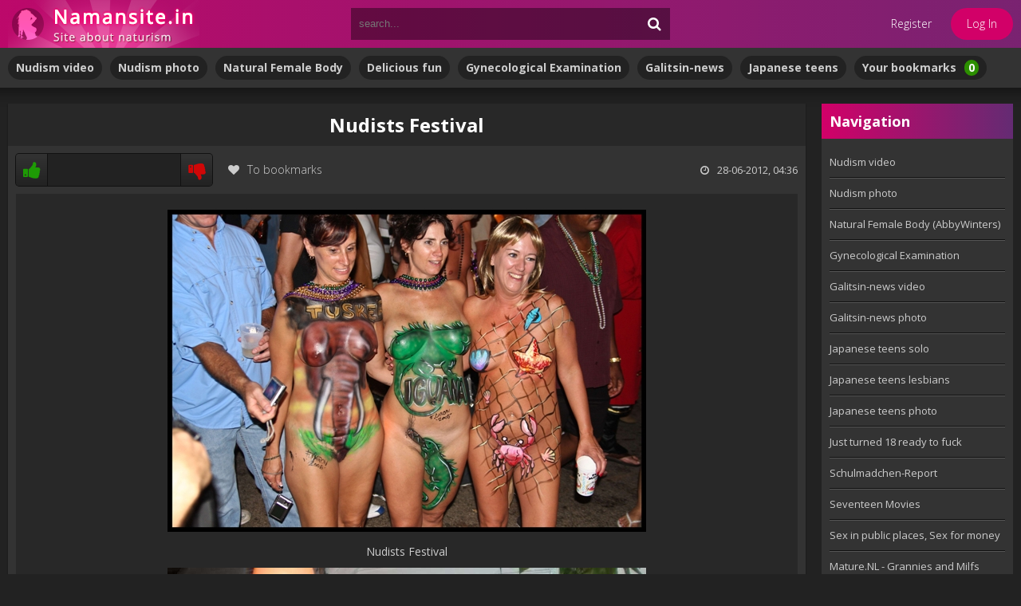

--- FILE ---
content_type: text/html; charset=utf-8
request_url: http://namansite.in/nudism-photo/820-nudists-festival.html
body_size: 9994
content:
<!DOCTYPE html>
<html lang="en">
<head>
	<meta charset="utf-8">
<title>Nudists Festival &raquo; World Site Nudists - NATURISM, FAMILY NUDISM, PURE NUDISM, NUDISM FESTIVALS, EXHIBITIONISM, NUDIST CONTESTS, BEACH NUDISM, NUDISTS VIDS, NUDISM, SPORT NATURISM, NUDISM FESTIVALS, NAKED HOLIDAYS, NATURISM AS A LIFESTYLE.</title>
<meta name="description" content="Nudists Festival  Colorful festival nudists…  Name: Nudists Festival Format: jpeg Size: 79 mb  http://luckyshare.net/2211201449/229-Nudists_Festival.rar">
<meta name="keywords" content="Nudists, Festival, 2211201449, Nudists_Festival, luckyshare, nudists…, Colorful, festival, Format">
<meta name="generator" content="DataLife Engine (http://dle-news.ru)">
<meta property="og:site_name" content="World Site Nudists - NATURISM, FAMILY NUDISM, PURE NUDISM, NUDISM FESTIVALS, EXHIBITIONISM, NUDIST CONTESTS, BEACH NUDISM, NUDISTS VIDS, NUDISM, SPORT NATURISM, NUDISM FESTIVALS, NAKED HOLIDAYS, NATURISM AS A LIFESTYLE.">
<meta property="og:type" content="article">
<meta property="og:title" content="Nudists Festival">
<meta property="og:url" content="http://namansite.in/nudism-photo/820-nudists-festival.html">
<meta property="og:image" content="http://namansite.in/uploads/posts/2013-04/1365106976_229-nudists_festival-1.jpg">
<meta property="og:description" content="Nudists FestivalColorful festival nudists…Name: Nudists FestivalFormat: jpegSize: 79 mbhttps://daofile.com/1e8nw07hu1jf/229p-Nudists_Festival.rarhttp://gigapeta.com/dl/7334901a9c9f58/229p-Nudists_Festival">
<link rel="search" type="application/opensearchdescription+xml" href="http://namansite.in/index.php?do=opensearch" title="World Site Nudists - NATURISM, FAMILY NUDISM, PURE NUDISM, NUDISM FESTIVALS, EXHIBITIONISM, NUDIST CONTESTS, BEACH NUDISM, NUDISTS VIDS, NUDISM, SPORT NATURISM, NUDISM FESTIVALS, NAKED HOLIDAYS, NATURISM AS A LIFESTYLE.">
<link rel="canonical" href="http://namansite.in/nudism-photo/820-nudists-festival.html">
	 <meta name="viewport" content="width=device-width, initial-scale=1.0" />
	  <link rel="shortcut icon" href="/templates/lustful-firefly/images/favicon.png?v=3" />
	  <link href="/templates/lustful-firefly/style/styles.css" type="text/css" rel="stylesheet" />
	  <link href="/templates/lustful-firefly/style/engine.css" type="text/css" rel="stylesheet" />
	  <!--[if lt IE 9]><script src="//html5shiv.googlecode.com/svn/trunk/html5.js"></script><![endif]-->
	<link href='https://fonts.googleapis.com/css?family=Open+Sans:300,400,600,700&subset=latin,cyrillic' rel='stylesheet' type='text/css'>
</head>

<body>
<div class="wrap">
	<div class="block center">
		<header class="header">
			<div class="h-one clearfix">
				<a href="/" class="logo" title="World Site Nudists"><img src="/templates/lustful-firefly/images/logo-namansite.png" alt="sitename" /></a>
				<div class="search-box">
					<form id="quicksearch" method="post">
						<input type="hidden" name="do" value="search" />
						<input type="hidden" name="subaction" value="search" />
						<div class="search-field">
							<input id="story" name="story" placeholder="search..." type="text" />
							<button type="submit"><span class="fa fa-search"></span></button>
						</div>
					</form>
				</div>
				<div class="btns-log">
				
					<a href="/?do=register">Register</a>
					<div class="show-login">Log In</div>
				
				
				</div>
			</div>
			<div class="h-two clearfix">
				<!--<div class="btn-menu"><span class="fa fa-bars"></span></div>
				-->
				<ul class="h-menu">
				<strong><li><a href="/nudism-video/">Nudism video</a></li></strong>
				<strong><li><a href="/nudism-photo/">Nudism photo</a></li></strong>
				<strong><li><a href=https://inoporn.cc/abbywinters-2025/ target="_blank">Natural Female Body</a></li></strong>
				<strong><li><a href=https://inoporn.cc/ersties-delicious-fun-5/ target="_blank">Delicious fun</a></li></strong>
                <strong><li><a href=https://inoporn.cc/gynecological_examination/ target="_blank">Gynecological Examination</a></li></strong>
                <strong><li><a href=https://inoporn.cc/galitsin-video/ target="_blank">Galitsin-news</a></li></strong>
                <strong><li><a href=https://inoporn.cc/japanese-teens-girls/ target="_blank">Japanese teens</a></li></strong>
				<strong><li><a href="/favorites/">Your bookmarks<span id="h-fav">0</span></a></li></strong>
				</ul>
			</div>
		</header>
		
		<!-- END HEADER -->
		
		<div class="cols fx-row">
		
			<main class="main">
				

				<!--

-->

				
				
				<div class="clearfix">
					<div id='dle-content'><article class="full ignore-select">

	<div class="full-in">
	
		<!--<div class="player-box">
			<div class="video-box">
                <iframe width="560" height="315" src="https://www.youtube.com/embed/FcsCEkwrPds" frameborder="0" allowfullscreen></iframe>
			</div>
		</div>-->
	
		<center><h1><strong>Nudists Festival</strong></h1></center>
		
		<div class="full-meta clearfix">
			
			<div class="f-rate" id="f-rate-820">
				<div class="rate-plus" id="pluss-820" onclick="doRateLD('plus', '820');"><span class="fa fa-thumbs-up"></span></div>
				<div class="rate-counts"></div>
				<div class="rate-minus" id="minuss-820" onclick="doRateLD('minus', '820');"><span class="fa fa-thumbs-down"></span></div>
				<div class="rate-data"><span id="ratig-layer-820" class="ignore-select"><span class="ratingtypeplusminus ignore-select ratingzero" >0</span></span><span id="vote-num-id-820">0</span></div>
			</div>
			
			<div class="f-fav icon-l">
			    
				<a href="#" class="fav-guest"><span class="fa fa-heart" title="Add to bookmarks"></span>To bookmarks</a>
				
				
			</div>
			<!--<div class="btn-scr">Открыть скрины</div>
			<div class="btn-dl"><a href="#">Кнопка качества</a>
				<ul>
					<li>качество</li>
					<li>качество</li>
					<li>качество</li>
					<li>качество</li>
				</ul>
			</div>-->
			<div class="f-time icon-l"><span class="fa fa-clock-o"></span>28-06-2012, 04:36</div>
			<!--<div class="f-views icon-l"><span class="fa fa-eye"></span>12 374</div>-->
		</div>
		
		<!--<div class="f-screens">доп поле скриншотов</div>-->
		
		<div align="center" class="f-desc full-text clearfix"><!--dle_image_begin:http://namansite.in/uploads/posts/2013-04/1365106976_229-nudists_festival-1.jpg||Nudists Festival--><img src="/uploads/posts/2013-04/1365106976_229-nudists_festival-1.jpg" style="max-width:100%;" alt="Nudists Festival"><!--dle_image_end--><br>Nudists Festival<br><!--dle_image_begin:http://namansite.in/uploads/posts/2013-04/1365107055_229-nudists_festival-2.jpg||Nudists Festival--><img src="/uploads/posts/2013-04/1365107055_229-nudists_festival-2.jpg" style="max-width:100%;" alt="Nudists Festival"><!--dle_image_end--><br>Colorful festival nudists…<br><br><b>Name</b>: Nudists Festival<br><b>Format</b>: jpeg<br><b>Size</b>: 79 mb<br><br><a href="/engine/dude/index/leech_out.php?a%3AaHR0cHM6Ly9kYW9maWxlLmNvbS8xZThudzA3aHUxamYvMjI5cC1OdWRpc3RzX0Zlc3RpdmFsLnJhcg%3D%3D" target="_blank" rel="noopener external noreferrer">https://daofile.com/1e8nw07hu1jf/229p-Nudists_Festival.rar</a><br><br><a href="/engine/dude/index/leech_out.php?a%3AaHR0cDovL2dpZ2FwZXRhLmNvbS9kbC83MzM0OTAxYTljOWY1OC8yMjlwLU51ZGlzdHNfRmVzdGl2YWw%3D" target="_blank" rel="noopener external noreferrer">http://gigapeta.com/dl/7334901a9c9f58/229p-Nudists_Festival</a></div>
		
		<div class="full-tags">Categories: <a href="http://namansite.in/nudism-photo/">Nudism photo</a></div>
		
		
    <style type="text/css">
    .pointerlink { cursor: pointer; }
    </style>
		<div class="full-comms ignore-select" id="full-comms">
			<div class="comms-title icon-l fx-row">
				<b><div class="add-comm-btn pointerlink"> Comments (0)</div></b>                
				<div class="add-comm-btn button"><span class="fa fa-comments"></span>Add new comment</div>
			</div>
			<form  method="post" name="dle-comments-form" id="dle-comments-form" ><!--noindex-->
<div class="add-comm-form clearfix" id="add-comm-form">
		
	<!--<div class="ac-title">COMMENT ON <span class="fa fa-chevron-down"></span></div>-->
	
		
		
			
			
			
			
			
			
		
		<div class="ac-inputs fx-row">
			<input type="text" maxlength="35" name="name" id="name" placeholder="Your name" />
			<input type="text" maxlength="35" name="mail" id="mail" placeholder="Your e-mail (not necessary)" />
		</div>
		
			
		<div class="ac-textarea"><script>
<!--
var text_enter_url       = "Enter the full URL of the link";
var text_enter_size       = "Enter the dimensions of the flash movie (width, height) ";
var text_enter_flash       = "Enter URL of the flash movie ";
var text_enter_page      = "Enter the page number";
var text_enter_url_name  = "Enter a description of the link";
var text_enter_tooltip  = "Enter a tooltip for the link.";
var text_enter_page_name = "Enter a description of the link";
var text_enter_image    = "Enter the full URL of the image";
var text_enter_email    = "Enter e-mail";
var text_code           = "Example: [CODE] your code here.. [/CODE]";
var text_quote          = "Example: [QUOTE] your quote here.. [/QUOTE]";
var text_upload         = "Upload files and images";
var error_no_url        = "You must enter a URL ";
var error_no_title      = "You must enter a title";
var error_no_email      = "You must enter the e-mail address";
var prompt_start        = "Enter the text to be formatted";
var img_title   		= "Enter the side by which the image should be aligned (left, center, right)";
var email_title  	    = "Enter a description of the link";
var text_pages  	    = "Page";
var image_align  	    = "";
var bb_t_emo  	        = "Insert emoticons";
var bb_t_col  	        = "Color:";
var text_enter_list     = "Enter a list item. Leave this field blank to quit this voting.";
var text_alt_image      = "Enter image description";
var img_align  	        = "Align";
var text_url_video      = "Video URL:";
var text_url_poster     = "Video Thumbnail URL:";
var text_descr          = "Description:";
var button_insert       = "Insert";
var button_addplaylist  = "Add to Playlist";
var img_align_sel  	    = "<select name='dleimagealign' id='dleimagealign' class='ui-widget-content ui-corner-all'><option value='' >No</option><option value='left' >Left</option><option value='right' >Right</option><option value='center' >Center</option></select>";
	
var selField  = "comments";
var fombj    = document.getElementById( 'dle-comments-form' );
-->
</script>
<div class="bb-editor ignore-select">
<div class="bb-pane">
<b id="b_b" class="bb-btn" onclick="simpletag('b')" title="Bold"></b>
<b id="b_i" class="bb-btn" onclick="simpletag('i')" title="Italic"></b>
<b id="b_u" class="bb-btn" onclick="simpletag('u')" title="Underline"></b>
<b id="b_s" class="bb-btn" onclick="simpletag('s')" title="Strikethrough"></b>
<span class="bb-sep"></span>
<b id="b_left" class="bb-btn" onclick="simpletag('left')" title="Align left"></b>
<b id="b_center" class="bb-btn" onclick="simpletag('center')" title="Align center"></b>
<b id="b_right" class="bb-btn" onclick="simpletag('right')" title="Align right"></b>
<span class="bb-sep"></span>
<b id="b_emo" class="bb-btn" onclick="show_bb_dropdown(this)" title="Insert emoticons" tabindex="-1"></b>
<ul class="bb-pane-dropdown">
	<li><table style="width:100%;border: 0px;padding: 0px;"><tr><td style="padding:5px;text-align: center;"><a href="#" onclick="dle_smiley(':bowtie:'); return false;"><img alt="bowtie" class="emoji" src="/engine/data/emoticons/bowtie.png" srcset="/engine/data/emoticons/bowtie@2x.png 2x" /></a></td><td style="padding:5px;text-align: center;"><a href="#" onclick="dle_smiley(':smile:'); return false;"><img alt="smile" class="emoji" src="/engine/data/emoticons/smile.png" srcset="/engine/data/emoticons/smile@2x.png 2x" /></a></td><td style="padding:5px;text-align: center;"><a href="#" onclick="dle_smiley(':laughing:'); return false;"><img alt="laughing" class="emoji" src="/engine/data/emoticons/laughing.png" srcset="/engine/data/emoticons/laughing@2x.png 2x" /></a></td><td style="padding:5px;text-align: center;"><a href="#" onclick="dle_smiley(':blush:'); return false;"><img alt="blush" class="emoji" src="/engine/data/emoticons/blush.png" srcset="/engine/data/emoticons/blush@2x.png 2x" /></a></td><td style="padding:5px;text-align: center;"><a href="#" onclick="dle_smiley(':smiley:'); return false;"><img alt="smiley" class="emoji" src="/engine/data/emoticons/smiley.png" srcset="/engine/data/emoticons/smiley@2x.png 2x" /></a></td><td style="padding:5px;text-align: center;"><a href="#" onclick="dle_smiley(':relaxed:'); return false;"><img alt="relaxed" class="emoji" src="/engine/data/emoticons/relaxed.png" srcset="/engine/data/emoticons/relaxed@2x.png 2x" /></a></td><td style="padding:5px;text-align: center;"><a href="#" onclick="dle_smiley(':smirk:'); return false;"><img alt="smirk" class="emoji" src="/engine/data/emoticons/smirk.png" srcset="/engine/data/emoticons/smirk@2x.png 2x" /></a></td></tr><tr><td style="padding:5px;text-align: center;"><a href="#" onclick="dle_smiley(':heart_eyes:'); return false;"><img alt="heart_eyes" class="emoji" src="/engine/data/emoticons/heart_eyes.png" srcset="/engine/data/emoticons/heart_eyes@2x.png 2x" /></a></td><td style="padding:5px;text-align: center;"><a href="#" onclick="dle_smiley(':kissing_heart:'); return false;"><img alt="kissing_heart" class="emoji" src="/engine/data/emoticons/kissing_heart.png" srcset="/engine/data/emoticons/kissing_heart@2x.png 2x" /></a></td><td style="padding:5px;text-align: center;"><a href="#" onclick="dle_smiley(':kissing_closed_eyes:'); return false;"><img alt="kissing_closed_eyes" class="emoji" src="/engine/data/emoticons/kissing_closed_eyes.png" srcset="/engine/data/emoticons/kissing_closed_eyes@2x.png 2x" /></a></td><td style="padding:5px;text-align: center;"><a href="#" onclick="dle_smiley(':flushed:'); return false;"><img alt="flushed" class="emoji" src="/engine/data/emoticons/flushed.png" srcset="/engine/data/emoticons/flushed@2x.png 2x" /></a></td><td style="padding:5px;text-align: center;"><a href="#" onclick="dle_smiley(':relieved:'); return false;"><img alt="relieved" class="emoji" src="/engine/data/emoticons/relieved.png" srcset="/engine/data/emoticons/relieved@2x.png 2x" /></a></td><td style="padding:5px;text-align: center;"><a href="#" onclick="dle_smiley(':satisfied:'); return false;"><img alt="satisfied" class="emoji" src="/engine/data/emoticons/satisfied.png" srcset="/engine/data/emoticons/satisfied@2x.png 2x" /></a></td><td style="padding:5px;text-align: center;"><a href="#" onclick="dle_smiley(':grin:'); return false;"><img alt="grin" class="emoji" src="/engine/data/emoticons/grin.png" srcset="/engine/data/emoticons/grin@2x.png 2x" /></a></td></tr><tr><td style="padding:5px;text-align: center;"><a href="#" onclick="dle_smiley(':wink:'); return false;"><img alt="wink" class="emoji" src="/engine/data/emoticons/wink.png" srcset="/engine/data/emoticons/wink@2x.png 2x" /></a></td><td style="padding:5px;text-align: center;"><a href="#" onclick="dle_smiley(':stuck_out_tongue_winking_eye:'); return false;"><img alt="stuck_out_tongue_winking_eye" class="emoji" src="/engine/data/emoticons/stuck_out_tongue_winking_eye.png" srcset="/engine/data/emoticons/stuck_out_tongue_winking_eye@2x.png 2x" /></a></td><td style="padding:5px;text-align: center;"><a href="#" onclick="dle_smiley(':stuck_out_tongue_closed_eyes:'); return false;"><img alt="stuck_out_tongue_closed_eyes" class="emoji" src="/engine/data/emoticons/stuck_out_tongue_closed_eyes.png" srcset="/engine/data/emoticons/stuck_out_tongue_closed_eyes@2x.png 2x" /></a></td><td style="padding:5px;text-align: center;"><a href="#" onclick="dle_smiley(':grinning:'); return false;"><img alt="grinning" class="emoji" src="/engine/data/emoticons/grinning.png" srcset="/engine/data/emoticons/grinning@2x.png 2x" /></a></td><td style="padding:5px;text-align: center;"><a href="#" onclick="dle_smiley(':kissing:'); return false;"><img alt="kissing" class="emoji" src="/engine/data/emoticons/kissing.png" srcset="/engine/data/emoticons/kissing@2x.png 2x" /></a></td><td style="padding:5px;text-align: center;"><a href="#" onclick="dle_smiley(':stuck_out_tongue:'); return false;"><img alt="stuck_out_tongue" class="emoji" src="/engine/data/emoticons/stuck_out_tongue.png" srcset="/engine/data/emoticons/stuck_out_tongue@2x.png 2x" /></a></td><td style="padding:5px;text-align: center;"><a href="#" onclick="dle_smiley(':sleeping:'); return false;"><img alt="sleeping" class="emoji" src="/engine/data/emoticons/sleeping.png" srcset="/engine/data/emoticons/sleeping@2x.png 2x" /></a></td></tr><tr><td style="padding:5px;text-align: center;"><a href="#" onclick="dle_smiley(':worried:'); return false;"><img alt="worried" class="emoji" src="/engine/data/emoticons/worried.png" srcset="/engine/data/emoticons/worried@2x.png 2x" /></a></td><td style="padding:5px;text-align: center;"><a href="#" onclick="dle_smiley(':frowning:'); return false;"><img alt="frowning" class="emoji" src="/engine/data/emoticons/frowning.png" srcset="/engine/data/emoticons/frowning@2x.png 2x" /></a></td><td style="padding:5px;text-align: center;"><a href="#" onclick="dle_smiley(':anguished:'); return false;"><img alt="anguished" class="emoji" src="/engine/data/emoticons/anguished.png" srcset="/engine/data/emoticons/anguished@2x.png 2x" /></a></td><td style="padding:5px;text-align: center;"><a href="#" onclick="dle_smiley(':open_mouth:'); return false;"><img alt="open_mouth" class="emoji" src="/engine/data/emoticons/open_mouth.png" srcset="/engine/data/emoticons/open_mouth@2x.png 2x" /></a></td><td style="padding:5px;text-align: center;"><a href="#" onclick="dle_smiley(':grimacing:'); return false;"><img alt="grimacing" class="emoji" src="/engine/data/emoticons/grimacing.png" srcset="/engine/data/emoticons/grimacing@2x.png 2x" /></a></td><td style="padding:5px;text-align: center;"><a href="#" onclick="dle_smiley(':confused:'); return false;"><img alt="confused" class="emoji" src="/engine/data/emoticons/confused.png" srcset="/engine/data/emoticons/confused@2x.png 2x" /></a></td><td style="padding:5px;text-align: center;"><a href="#" onclick="dle_smiley(':hushed:'); return false;"><img alt="hushed" class="emoji" src="/engine/data/emoticons/hushed.png" srcset="/engine/data/emoticons/hushed@2x.png 2x" /></a></td></tr><tr><td style="padding:5px;text-align: center;"><a href="#" onclick="dle_smiley(':expressionless:'); return false;"><img alt="expressionless" class="emoji" src="/engine/data/emoticons/expressionless.png" srcset="/engine/data/emoticons/expressionless@2x.png 2x" /></a></td><td style="padding:5px;text-align: center;"><a href="#" onclick="dle_smiley(':unamused:'); return false;"><img alt="unamused" class="emoji" src="/engine/data/emoticons/unamused.png" srcset="/engine/data/emoticons/unamused@2x.png 2x" /></a></td><td style="padding:5px;text-align: center;"><a href="#" onclick="dle_smiley(':sweat_smile:'); return false;"><img alt="sweat_smile" class="emoji" src="/engine/data/emoticons/sweat_smile.png" srcset="/engine/data/emoticons/sweat_smile@2x.png 2x" /></a></td><td style="padding:5px;text-align: center;"><a href="#" onclick="dle_smiley(':sweat:'); return false;"><img alt="sweat" class="emoji" src="/engine/data/emoticons/sweat.png" srcset="/engine/data/emoticons/sweat@2x.png 2x" /></a></td><td style="padding:5px;text-align: center;"><a href="#" onclick="dle_smiley(':disappointed_relieved:'); return false;"><img alt="disappointed_relieved" class="emoji" src="/engine/data/emoticons/disappointed_relieved.png" srcset="/engine/data/emoticons/disappointed_relieved@2x.png 2x" /></a></td><td style="padding:5px;text-align: center;"><a href="#" onclick="dle_smiley(':weary:'); return false;"><img alt="weary" class="emoji" src="/engine/data/emoticons/weary.png" srcset="/engine/data/emoticons/weary@2x.png 2x" /></a></td><td style="padding:5px;text-align: center;"><a href="#" onclick="dle_smiley(':pensive:'); return false;"><img alt="pensive" class="emoji" src="/engine/data/emoticons/pensive.png" srcset="/engine/data/emoticons/pensive@2x.png 2x" /></a></td></tr><tr><td style="padding:5px;text-align: center;"><a href="#" onclick="dle_smiley(':disappointed:'); return false;"><img alt="disappointed" class="emoji" src="/engine/data/emoticons/disappointed.png" srcset="/engine/data/emoticons/disappointed@2x.png 2x" /></a></td><td style="padding:5px;text-align: center;"><a href="#" onclick="dle_smiley(':confounded:'); return false;"><img alt="confounded" class="emoji" src="/engine/data/emoticons/confounded.png" srcset="/engine/data/emoticons/confounded@2x.png 2x" /></a></td><td style="padding:5px;text-align: center;"><a href="#" onclick="dle_smiley(':fearful:'); return false;"><img alt="fearful" class="emoji" src="/engine/data/emoticons/fearful.png" srcset="/engine/data/emoticons/fearful@2x.png 2x" /></a></td><td style="padding:5px;text-align: center;"><a href="#" onclick="dle_smiley(':cold_sweat:'); return false;"><img alt="cold_sweat" class="emoji" src="/engine/data/emoticons/cold_sweat.png" srcset="/engine/data/emoticons/cold_sweat@2x.png 2x" /></a></td><td style="padding:5px;text-align: center;"><a href="#" onclick="dle_smiley(':persevere:'); return false;"><img alt="persevere" class="emoji" src="/engine/data/emoticons/persevere.png" srcset="/engine/data/emoticons/persevere@2x.png 2x" /></a></td><td style="padding:5px;text-align: center;"><a href="#" onclick="dle_smiley(':cry:'); return false;"><img alt="cry" class="emoji" src="/engine/data/emoticons/cry.png" srcset="/engine/data/emoticons/cry@2x.png 2x" /></a></td><td style="padding:5px;text-align: center;"><a href="#" onclick="dle_smiley(':sob:'); return false;"><img alt="sob" class="emoji" src="/engine/data/emoticons/sob.png" srcset="/engine/data/emoticons/sob@2x.png 2x" /></a></td></tr><tr><td style="padding:5px;text-align: center;"><a href="#" onclick="dle_smiley(':joy:'); return false;"><img alt="joy" class="emoji" src="/engine/data/emoticons/joy.png" srcset="/engine/data/emoticons/joy@2x.png 2x" /></a></td><td style="padding:5px;text-align: center;"><a href="#" onclick="dle_smiley(':astonished:'); return false;"><img alt="astonished" class="emoji" src="/engine/data/emoticons/astonished.png" srcset="/engine/data/emoticons/astonished@2x.png 2x" /></a></td><td style="padding:5px;text-align: center;"><a href="#" onclick="dle_smiley(':scream:'); return false;"><img alt="scream" class="emoji" src="/engine/data/emoticons/scream.png" srcset="/engine/data/emoticons/scream@2x.png 2x" /></a></td><td style="padding:5px;text-align: center;"><a href="#" onclick="dle_smiley(':tired_face:'); return false;"><img alt="tired_face" class="emoji" src="/engine/data/emoticons/tired_face.png" srcset="/engine/data/emoticons/tired_face@2x.png 2x" /></a></td><td style="padding:5px;text-align: center;"><a href="#" onclick="dle_smiley(':angry:'); return false;"><img alt="angry" class="emoji" src="/engine/data/emoticons/angry.png" srcset="/engine/data/emoticons/angry@2x.png 2x" /></a></td><td style="padding:5px;text-align: center;"><a href="#" onclick="dle_smiley(':rage:'); return false;"><img alt="rage" class="emoji" src="/engine/data/emoticons/rage.png" srcset="/engine/data/emoticons/rage@2x.png 2x" /></a></td><td style="padding:5px;text-align: center;"><a href="#" onclick="dle_smiley(':triumph:'); return false;"><img alt="triumph" class="emoji" src="/engine/data/emoticons/triumph.png" srcset="/engine/data/emoticons/triumph@2x.png 2x" /></a></td></tr><tr><td style="padding:5px;text-align: center;"><a href="#" onclick="dle_smiley(':sleepy:'); return false;"><img alt="sleepy" class="emoji" src="/engine/data/emoticons/sleepy.png" srcset="/engine/data/emoticons/sleepy@2x.png 2x" /></a></td><td style="padding:5px;text-align: center;"><a href="#" onclick="dle_smiley(':yum:'); return false;"><img alt="yum" class="emoji" src="/engine/data/emoticons/yum.png" srcset="/engine/data/emoticons/yum@2x.png 2x" /></a></td><td style="padding:5px;text-align: center;"><a href="#" onclick="dle_smiley(':mask:'); return false;"><img alt="mask" class="emoji" src="/engine/data/emoticons/mask.png" srcset="/engine/data/emoticons/mask@2x.png 2x" /></a></td><td style="padding:5px;text-align: center;"><a href="#" onclick="dle_smiley(':sunglasses:'); return false;"><img alt="sunglasses" class="emoji" src="/engine/data/emoticons/sunglasses.png" srcset="/engine/data/emoticons/sunglasses@2x.png 2x" /></a></td><td style="padding:5px;text-align: center;"><a href="#" onclick="dle_smiley(':dizzy_face:'); return false;"><img alt="dizzy_face" class="emoji" src="/engine/data/emoticons/dizzy_face.png" srcset="/engine/data/emoticons/dizzy_face@2x.png 2x" /></a></td><td style="padding:5px;text-align: center;"><a href="#" onclick="dle_smiley(':imp:'); return false;"><img alt="imp" class="emoji" src="/engine/data/emoticons/imp.png" srcset="/engine/data/emoticons/imp@2x.png 2x" /></a></td><td style="padding:5px;text-align: center;"><a href="#" onclick="dle_smiley(':smiling_imp:'); return false;"><img alt="smiling_imp" class="emoji" src="/engine/data/emoticons/smiling_imp.png" srcset="/engine/data/emoticons/smiling_imp@2x.png 2x" /></a></td></tr><tr><td style="padding:5px;text-align: center;"><a href="#" onclick="dle_smiley(':neutral_face:'); return false;"><img alt="neutral_face" class="emoji" src="/engine/data/emoticons/neutral_face.png" srcset="/engine/data/emoticons/neutral_face@2x.png 2x" /></a></td><td style="padding:5px;text-align: center;"><a href="#" onclick="dle_smiley(':no_mouth:'); return false;"><img alt="no_mouth" class="emoji" src="/engine/data/emoticons/no_mouth.png" srcset="/engine/data/emoticons/no_mouth@2x.png 2x" /></a></td><td style="padding:5px;text-align: center;"><a href="#" onclick="dle_smiley(':innocent:'); return false;"><img alt="innocent" class="emoji" src="/engine/data/emoticons/innocent.png" srcset="/engine/data/emoticons/innocent@2x.png 2x" /></a></td></tr></table></li>
</ul>
<span class="bb-sep"></span>
<b id="b_url" class="bb-btn" onclick="tag_url()" title="Insert link"></b><b id="b_leech" class="bb-btn" onclick="tag_leech()" title="Insert protected link"></b>
<b id="b_color" class="bb-btn" onclick="show_bb_dropdown(this)" title="Select color" tabindex="-1"></b>
<ul class="bb-pane-dropdown" style="min-width: 150px !important;">
	<li>
		<div class="color-palette"><div><button onclick="setColor( $(this).data('value') );" type="button" class="color-btn" style="background-color:#000000;" data-value="#000000"></button><button onclick="setColor( $(this).data('value') );" type="button" class="color-btn" style="background-color:#424242;" data-value="#424242"></button><button onclick="setColor( $(this).data('value') );" type="button" class="color-btn" style="background-color:#636363;" data-value="#636363"></button><button onclick="setColor( $(this).data('value') );" type="button" class="color-btn" style="background-color:#9C9C94;" data-value="#9C9C94"></button><button type="button" onclick="setColor( $(this).data('value') );" class="color-btn" style="background-color:#CEC6CE;" data-value="#CEC6CE"></button><button type="button" onclick="setColor( $(this).data('value') );" class="color-btn" style="background-color:#EFEFEF;" data-value="#EFEFEF"></button><button type="button" onclick="setColor( $(this).data('value') );" class="color-btn" style="background-color:#F7F7F7;" data-value="#F7F7F7"></button><button type="button" onclick="setColor( $(this).data('value') );" class="color-btn" style="background-color:#FFFFFF;" data-value="#FFFFFF"></button></div><div><button type="button" onclick="setColor( $(this).data('value') );" class="color-btn" style="background-color:#FF0000;" data-value="#FF0000"></button><button type="button" onclick="setColor( $(this).data('value') );" class="color-btn" style="background-color:#FF9C00;" data-value="#FF9C00"></button><button type="button" onclick="setColor( $(this).data('value') );" class="color-btn" style="background-color:#FFFF00;"  data-value="#FFFF00"></button><button type="button" onclick="setColor( $(this).data('value') );" class="color-btn" style="background-color:#00FF00;"  data-value="#00FF00"></button><button type="button" onclick="setColor( $(this).data('value') );" class="color-btn" style="background-color:#00FFFF;"  data-value="#00FFFF" ></button><button type="button" onclick="setColor( $(this).data('value') );" class="color-btn" style="background-color:#0000FF;"  data-value="#0000FF" ></button><button type="button" onclick="setColor( $(this).data('value') );" class="color-btn" style="background-color:#9C00FF;"  data-value="#9C00FF" ></button><button type="button" onclick="setColor( $(this).data('value') );" class="color-btn" style="background-color:#FF00FF;"  data-value="#FF00FF" ></button></div><div><button type="button" onclick="setColor( $(this).data('value') );" class="color-btn" style="background-color:#F7C6CE;"  data-value="#F7C6CE" ></button><button type="button" onclick="setColor( $(this).data('value') );" class="color-btn" style="background-color:#FFE7CE;"  data-value="#FFE7CE" ></button><button type="button" onclick="setColor( $(this).data('value') );" class="color-btn" style="background-color:#FFEFC6;"  data-value="#FFEFC6" ></button><button type="button" onclick="setColor( $(this).data('value') );" class="color-btn" style="background-color:#D6EFD6;"  data-value="#D6EFD6" ></button><button type="button" onclick="setColor( $(this).data('value') );" class="color-btn" style="background-color:#CEDEE7;"  data-value="#CEDEE7" ></button><button type="button" onclick="setColor( $(this).data('value') );" class="color-btn" style="background-color:#CEE7F7;"  data-value="#CEE7F7" ></button><button type="button" onclick="setColor( $(this).data('value') );" class="color-btn" style="background-color:#D6D6E7;"  data-value="#D6D6E7" ></button><button type="button" onclick="setColor( $(this).data('value') );" class="color-btn" style="background-color:#E7D6DE;"  data-value="#E7D6DE" ></button></div><div><button type="button" onclick="setColor( $(this).data('value') );" class="color-btn" style="background-color:#E79C9C;"  data-value="#E79C9C" ></button><button type="button" onclick="setColor( $(this).data('value') );" class="color-btn" style="background-color:#FFC69C;"  data-value="#FFC69C" ></button><button type="button" onclick="setColor( $(this).data('value') );" class="color-btn" style="background-color:#FFE79C;"  data-value="#FFE79C" ></button><button type="button" onclick="setColor( $(this).data('value') );" class="color-btn" style="background-color:#B5D6A5;"  data-value="#B5D6A5" ></button><button type="button" onclick="setColor( $(this).data('value') );" class="color-btn" style="background-color:#A5C6CE;"  data-value="#A5C6CE" ></button><button type="button" onclick="setColor( $(this).data('value') );" class="color-btn" style="background-color:#9CC6EF;"  data-value="#9CC6EF" ></button><button type="button" onclick="setColor( $(this).data('value') );" class="color-btn" style="background-color:#B5A5D6;"  data-value="#B5A5D6" ></button><button type="button" onclick="setColor( $(this).data('value') );" class="color-btn" style="background-color:#D6A5BD;"  data-value="#D6A5BD" ></button></div><div><button type="button" onclick="setColor( $(this).data('value') );" class="color-btn" style="background-color:#E76363;"  data-value="#E76363" ></button><button type="button" onclick="setColor( $(this).data('value') );" class="color-btn" style="background-color:#F7AD6B;"  data-value="#F7AD6B" ></button><button type="button" onclick="setColor( $(this).data('value') );" class="color-btn" style="background-color:#FFD663;"  data-value="#FFD663" ></button><button type="button" onclick="setColor( $(this).data('value') );" class="color-btn" style="background-color:#94BD7B;"  data-value="#94BD7B" ></button><button type="button" onclick="setColor( $(this).data('value') );" class="color-btn" style="background-color:#73A5AD;"  data-value="#73A5AD" ></button><button type="button" onclick="setColor( $(this).data('value') );" class="color-btn" style="background-color:#6BADDE;"  data-value="#6BADDE" ></button><button type="button" onclick="setColor( $(this).data('value') );" class="color-btn" style="background-color:#8C7BC6;"  data-value="#8C7BC6" ></button><button type="button" onclick="setColor( $(this).data('value') );" class="color-btn" style="background-color:#C67BA5;"  data-value="#C67BA5" ></button></div><div><button type="button" onclick="setColor( $(this).data('value') );" class="color-btn" style="background-color:#CE0000;"  data-value="#CE0000" ></button><button type="button" onclick="setColor( $(this).data('value') );" class="color-btn" style="background-color:#E79439;"  data-value="#E79439" ></button><button type="button" onclick="setColor( $(this).data('value') );" class="color-btn" style="background-color:#EFC631;"  data-value="#EFC631" ></button><button type="button" onclick="setColor( $(this).data('value') );" class="color-btn" style="background-color:#6BA54A;"  data-value="#6BA54A" ></button><button type="button" onclick="setColor( $(this).data('value') );" class="color-btn" style="background-color:#4A7B8C;"  data-value="#4A7B8C" ></button><button type="button" onclick="setColor( $(this).data('value') );" class="color-btn" style="background-color:#3984C6;"  data-value="#3984C6" ></button><button type="button" onclick="setColor( $(this).data('value') );" class="color-btn" style="background-color:#634AA5;"  data-value="#634AA5" ></button><button type="button" onclick="setColor( $(this).data('value') );" class="color-btn" style="background-color:#A54A7B;"  data-value="#A54A7B" ></button></div><div><button type="button" onclick="setColor( $(this).data('value') );" class="color-btn" style="background-color:#9C0000;"  data-value="#9C0000" ></button><button type="button" onclick="setColor( $(this).data('value') );" class="color-btn" style="background-color:#B56308;"  data-value="#B56308" ></button><button type="button" onclick="setColor( $(this).data('value') );" class="color-btn" style="background-color:#BD9400;"  data-value="#BD9400" ></button><button type="button" onclick="setColor( $(this).data('value') );" class="color-btn" style="background-color:#397B21;"  data-value="#397B21" ></button><button type="button" onclick="setColor( $(this).data('value') );" class="color-btn" style="background-color:#104A5A;"  data-value="#104A5A" ></button><button type="button" onclick="setColor( $(this).data('value') );" class="color-btn" style="background-color:#085294;"  data-value="#085294" ></button><button type="button" onclick="setColor( $(this).data('value') );" class="color-btn" style="background-color:#311873;"  data-value="#311873" ></button><button type="button" onclick="setColor( $(this).data('value') );" class="color-btn" style="background-color:#731842;"  data-value="#731842" ></button></div><div><button type="button" onclick="setColor( $(this).data('value') );" class="color-btn" style="background-color:#630000;"  data-value="#630000" ></button><button type="button" onclick="setColor( $(this).data('value') );" class="color-btn" style="background-color:#7B3900;"  data-value="#7B3900" ></button><button type="button" onclick="setColor( $(this).data('value') );" class="color-btn" style="background-color:#846300;"  data-value="#846300" ></button><button type="button" onclick="setColor( $(this).data('value') );" class="color-btn" style="background-color:#295218;"  data-value="#295218" ></button><button type="button" onclick="setColor( $(this).data('value') );" class="color-btn" style="background-color:#083139;"  data-value="#083139" ></button><button type="button" onclick="setColor( $(this).data('value') );" class="color-btn" style="background-color:#003163;"  data-value="#003163" ></button><button type="button" onclick="setColor( $(this).data('value') );" class="color-btn" style="background-color:#21104A;"  data-value="#21104A" ></button><button type="button" onclick="setColor( $(this).data('value') );" class="color-btn" style="background-color:#4A1031;"  data-value="#4A1031" ></button></div></div>				
	</li>
</ul>
<span class="bb-sep"></span>
<b id="b_hide" class="bb-btn" onclick="simpletag('hide')" title="Hidden text"></b>
<b id="b_quote" class="bb-btn" onclick="simpletag('quote')" title="Insert quote"></b>
<b id="b_tnl" class="bb-btn" onclick="translit()" title="Convert selected text from transliteration into Cyrillic alphabet "></b>
<b id="b_spoiler" class="bb-btn" onclick="simpletag('spoiler')" title="Insert spoiler"></b>
</div>
<textarea name="comments" id="comments" cols="70" rows="10" onfocus="setNewField(this.name, document.getElementById( 'dle-comments-form' ))"></textarea>
</div></div>
			

			<div class="ac-protect">
				
				
				
				<!--<div class="form-item clearfix imp">
					<!--<label>Enter two words from the image:</label>-->
					<div class="form-secur">
						<div class="g-recaptcha" data-sitekey="6LfkJYwUAAAAAM_WSG9B1qaVrbMsHJvbC1vKeiNL" data-theme="dark"></div><script src="https://www.google.com/recaptcha/api.js?hl=en" async defer></script>
					</div>
				</div>
				
			</div>


	<div class="ac-submit clearfix">
		<div class="ac-av img-box" id="ac-av"></div>
		<button name="submit" type="submit">Send</button>
	</div>
<!--/noindex-->
		<input type="hidden" name="subaction" value="addcomment">
		<input type="hidden" name="post_id" id="post_id" value="820"><input type="hidden" name="user_hash" value="4ffb90202e8c93afe53d9c0ec8ae32ef388048da"></form>
			
<div id="dle-ajax-comments"></div>

		    <!--dlenavigationcomments-->
		</div>

	</div>

	
	<div align="center" class="rels-t"><strong>You may also like:</strong></div>
	<div class="floats clearfix">
		<div class="thumb">
	<div class="th-in" >
		<a class="th-img img-resp-h" href="http://namansite.in/nudism-video/2531-neptune-ocean-festival.html" >
			<img src="/uploads/posts/2015-08/thumbs/1440972296_657v-neptune_ocean_festival-1.jpg" alt="Neptune Ocean Festival" />
			<!--<div class="th-time">31-08-2015, 01:05</div>-->
		</a>
		<div class="th-text">
			<center><a class="th-title" href="http://namansite.in/nudism-video/2531-neptune-ocean-festival.html"><strong>Neptune Ocean Festival</strong></a></center>
		</div>
	</div>
</div><div class="thumb">
	<div class="th-in" >
		<a class="th-img img-resp-h" href="http://namansite.in/nudism-video/2133-brazil-festival-enaturenet.html" >
			<img src="/uploads/posts/2013-02/thumbs/1361703437_393v-brazil_festival-1.jpg" alt="Brazil Festival (Enature.net)" />
			<!--<div class="th-time">24-02-2013, 14:57</div>-->
		</a>
		<div class="th-text">
			<center><a class="th-title" href="http://namansite.in/nudism-video/2133-brazil-festival-enaturenet.html"><strong>Brazil Festival (Enature.net)</strong></a></center>
		</div>
	</div>
</div><div class="thumb">
	<div class="th-in" >
		<a class="th-img img-resp-h" href="http://namansite.in/nudism-video/2074-back-to-bare-bulgaria.html" >
			<img src="/uploads/posts/2013-01/1359409713_334v-back_to_bare_bulgaria-1.jpg" alt="Back to Bare Bulgaria" />
			<!--<div class="th-time">29-01-2013, 01:48</div>-->
		</a>
		<div class="th-text">
			<center><a class="th-title" href="http://namansite.in/nudism-video/2074-back-to-bare-bulgaria.html"><strong>Back to Bare Bulgaria</strong></a></center>
		</div>
	</div>
</div><div class="thumb">
	<div class="th-in" >
		<a class="th-img img-resp-h" href="http://namansite.in/nudism-video/1859-sun-family-festival.html" >
			<img src="/uploads/posts/2012-11/1352580901_311v-sun_family_festival-1.jpg" alt="Sun Family Festival" />
			<!--<div class="th-time">11-11-2012, 00:55</div>-->
		</a>
		<div class="th-text">
			<center><a class="th-title" href="http://namansite.in/nudism-video/1859-sun-family-festival.html"><strong>Sun Family Festival</strong></a></center>
		</div>
	</div>
</div><div class="thumb">
	<div class="th-in" >
		<a class="th-img img-resp-h" href="http://namansite.in/nudism-video/935-sports-gym-nude-nudists-in-a-gym-fkk.html" >
			<img src="/uploads/posts/2013-04/1365003790_180v-sports_gym_nude_nudists_in_a_gym_fkk-1.jpg" alt="Sports Gym - Nude nudists in a gym FKK" />
			<!--<div class="th-time">27-07-2012, 10:57</div>-->
		</a>
		<div class="th-text">
			<center><a class="th-title" href="http://namansite.in/nudism-video/935-sports-gym-nude-nudists-in-a-gym-fkk.html"><strong>Sports Gym - Nude nudists in a gym FKK</strong></a></center>
		</div>
	</div>
</div><div class="thumb">
	<div class="th-in" >
		<a class="th-img img-resp-h" href="http://namansite.in/nudism-photo/826-nudists-croatian.html" >
			<img src="/uploads/posts/2013-04/1365107710_235p-nudists_croatian-1.jpg" alt="Nudists croatian" />
			<!--<div class="th-time">28-06-2012, 10:04</div>-->
		</a>
		<div class="th-text">
			<center><a class="th-title" href="http://namansite.in/nudism-photo/826-nudists-croatian.html"><strong>Nudists croatian</strong></a></center>
		</div>
	</div>
</div><div class="thumb">
	<div class="th-in" >
		<a class="th-img img-resp-h" href="http://namansite.in/nudism-photo/823-nudists-beach.html" >
			<img src="/uploads/posts/2013-04/1365107121_232p-nudists_beach-1.jpg" alt="Nudists beach" />
			<!--<div class="th-time">28-06-2012, 04:57</div>-->
		</a>
		<div class="th-text">
			<center><a class="th-title" href="http://namansite.in/nudism-photo/823-nudists-beach.html"><strong>Nudists beach</strong></a></center>
		</div>
	</div>
</div><div class="thumb">
	<div class="th-in" >
		<a class="th-img img-resp-h" href="http://namansite.in/nudism-photo/822-nudists-dance.html" >
			<img src="/uploads/posts/2013-04/1365107081_231p-nudists_dance-1.jpg" alt="Nudists dance" />
			<!--<div class="th-time">28-06-2012, 04:52</div>-->
		</a>
		<div class="th-text">
			<center><a class="th-title" href="http://namansite.in/nudism-photo/822-nudists-dance.html"><strong>Nudists dance</strong></a></center>
		</div>
	</div>
</div><div class="thumb">
	<div class="th-in" >
		<a class="th-img img-resp-h" href="http://namansite.in/nudism-photo/817-nudists-holand.html" >
			<img src="/uploads/posts/2013-04/1365106857_226p-nudists_holand-1.jpg" alt="Nudists holand" />
			<!--<div class="th-time">28-06-2012, 04:15</div>-->
		</a>
		<div class="th-text">
			<center><a class="th-title" href="http://namansite.in/nudism-photo/817-nudists-holand.html"><strong>Nudists holand</strong></a></center>
		</div>
	</div>
</div><div class="thumb">
	<div class="th-in" >
		<a class="th-img img-resp-h" href="http://namansite.in/nudism-video/605-neptune-nudists.html" >
			<img src="/uploads/posts/2013-04/thumbs/1364863285_065v-neptune_nudists.jpg" alt="Neptune Nudists 2002" />
			<!--<div class="th-time">16-06-2012, 23:55</div>-->
		</a>
		<div class="th-text">
			<center><a class="th-title" href="http://namansite.in/nudism-video/605-neptune-nudists.html"><strong>Neptune Nudists 2002</strong></a></center>
		</div>
	</div>
</div><div class="thumb">
	<div class="th-in" >
		<a class="th-img img-resp-h" href="http://namansite.in/nudism-video/570-body-art-festival-2008-part-1.html" >
			<img src="/uploads/posts/2013-04/thumbs/1365024202_030v-body_art_festival_2008_part_1-1.jpg" alt="Body Art Festival 2008 Part 1 (candid-hd)" />
			<!--<div class="th-time">14-06-2012, 01:10</div>-->
		</a>
		<div class="th-text">
			<center><a class="th-title" href="http://namansite.in/nudism-video/570-body-art-festival-2008-part-1.html"><strong>Body Art Festival 2008 Part 1 (candid-hd)</strong></a></center>
		</div>
	</div>
</div><div class="thumb">
	<div class="th-in" >
		<a class="th-img img-resp-h" href="http://namansite.in/nudism-photo/509-nudists-festival.html" >
			<img src="/uploads/posts/2013-04/1365110701_013p-nudists_festival.jpg" alt="Nudists Festival" />
			<!--<div class="th-time">12-06-2012, 23:44</div>-->
		</a>
		<div class="th-text">
			<center><a class="th-title" href="http://namansite.in/nudism-photo/509-nudists-festival.html"><strong>Nudists Festival</strong></a></center>
		</div>
	</div>
</div>
	</div>
	
</article></div>
				</div>
				
				
			</main>
			
			<!-- END MAIN -->
			
			<aside class="side">
				<nav class="side-box side-nav">
					<div class="side-bt"><strong>Navigation</strong></div>
					<ul class="side-bc">
	    <li><a href="/nudism-video/">Nudism video</a></li>
		<li><a href="/nudism-photo/">Nudism photo</a></li>
        <li><a href=https://inoporn.cc/abbywinters-2025/ target="_blank">Natural Female Body (AbbyWinters)</a></li>
        <li><a href=https://inoporn.cc/gynecological_examination/ target="_blank">Gynecological Examination</a></li>
        <li><a href=https://inoporn.cc/galitsin-video/ target="_blank">Galitsin-news video</a></li>
        <li><a href=https://inoporn.cc/galitsin-photo/ target="_blank">Galitsin-news photo</a></li>
        <li><a href=https://inoporn.cc/japanese-teens-girls/ target="_blank">Japanese teens solo</a></li>
        <li><a href=https://inoporn.cc/japanese-teens-lesbians/ target="_blank">Japanese teens lesbians</a></li>
        <li><a href=https://inoporn.cc/japanese-teens-photo/ target="_blank">Japanese teens photo</a></li>
        <!--<li><a href=https://inoporn.cc/backroomcastingcouch/ target="_blank">Backroom Casting Couch</a></li>-->
        <li><a href=https://inoporn.cc/teens/ target="_blank">Just turned 18 ready to fuck</a></li>
        <li><a href=https://inoporn.cc/schulmadchen-report/ target="_blank">Schulmadchen-Report</a></li>
        <li><a href=https://inoporn.cc/seventeen/ target="_blank">Seventeen Movies</a></li>
        <li><a href=https://inoporn.cc/sex_in_public_places_sex_for_money/ target="_blank">Sex in public places, Sex for money</a></li>
        <li><a href=https://inoporn.cc/mature-nl-2025/ target="_blank">Mature.NL - Grannies and Milfs</a></li>
        <li><a href=https://inoporn.cc/young-fatties/ target="_blank">Young Fatties</a></li>
        <li><a href=https://inoporn.cc/ifeelmyself-2025-years/ target="_blank">I Feel Myself</a></li>
		<li><a href=https://inoporn.cc/girlsoutwest-2025-year/ target="_blank">Girls Out West</a></li>
        <!--<li><a href=https://inoporn.cc/old_and_young_sex-2017/ target="_blank">Old and Young Sex</a></li>-->
                </ul>
	            </nav>
				<br>
				<div class="side-box side">
					<div class="side-bt"><strong>Top news</strong></div>
					<center><ul></ul></center>
			   </div>
			</aside>
			
			<!-- END SIDE -->
			
		</div>
		
		<!-- END COLS -->
		
		<!--<footer class="footer">
			 <div class="ft-copyr">© 2017. Копирайты</div>
			 <div class="ft-menu">
				 <a href="#">Ссылка</a>
				<a href="#">Ссылка</a>
				<a href="#">Ссылка</a>
				<a href="#">Ссылка</a>
				<a href="#">Ссылка</a>
			</div>
			<div class="counter"><img src="/templates/lustful-firefly/images/count.png" alt="" /></div>
		</footer> -->
		
		<!-- END FOOTER -->
		
	</div>
	
	<!-- END BLOCK -->

</div>

<!-- END WRAP -->

<!--noindex-->


	<div class="login-box" id="login-box" title="Authorization">
		<form method="post">
			<input type="text" name="login_name" id="login_name" placeholder="Your Login"/>
			<input type="password" name="login_password" id="login_password" placeholder="Your password" />
			<button onclick="submit();" type="submit" title="Log in">Enter the site</button>
			<input name="login" type="hidden" id="login" value="submit" />
			<div class="lb-check">
				<input type="checkbox" name="login_not_save" id="login_not_save" value="1"/>
				<label for="login_not_save">Don't remember me</label> 
			</div>
			<div class="lb-lnk fx-row">
				<a href="http://namansite.in/index.php?do=lostpassword">Forgot your password?</a>
				<a href="/?do=register" class="log-register">Registration</a>
			</div>
		</form>
	
		
		
		
		
		
		
	
	</div>

<!--/noindex-->  

<script src="/engine/classes/min/index.php?charset=utf-8&amp;g=general&amp;v=26"></script>
<script src="/engine/classes/min/index.php?charset=utf-8&amp;f=engine/classes/js/jqueryui.js,engine/classes/js/dle_js.js,engine/classes/js/bbcodes.js&amp;v=26" defer></script>
<script src="/templates/lustful-firefly/js/libs.js"></script>
<script>
<!--
var dle_root       = '/';
var dle_admin      = '';
var dle_login_hash = '4ffb90202e8c93afe53d9c0ec8ae32ef388048da';
var dle_group      = 5;
var dle_skin       = 'lustful-firefly';
var dle_wysiwyg    = '0';
var quick_wysiwyg  = '0';
var dle_act_lang   = ["Yes", "No", "Enter", "Cancel", "Save", "Delete", "Loading. Please, wait..."];
var menu_short     = 'Quick edit';
var menu_full      = 'Full edit';
var menu_profile   = 'View profile';
var menu_send      = 'Send message';
var menu_uedit     = 'Admin Center';
var dle_info       = 'Information';
var dle_confirm    = 'Confirm';
var dle_prompt     = 'Enter the information';
var dle_req_field  = 'Please fill in all the required fields';
var dle_del_agree  = 'Are you sure you want to delete it? This action cannot be undone';
var dle_spam_agree = 'Are you sure you want to mark the user as a spammer? This will remove all his comments';
var dle_complaint  = 'Enter the text of your complaint to the Administration:';
var dle_big_text   = 'Highlighted section of text is too large.';
var dle_orfo_title = 'Enter a comment to the detected error on the page for Administration ';
var dle_p_send     = 'Send';
var dle_p_send_ok  = 'Notification has been sent successfully ';
var dle_save_ok    = 'Changes are saved successfully. Refresh the page?';
var dle_reply_title= 'Reply to the comment';
var dle_tree_comm  = '0';
var dle_del_news   = 'Delete article';
var dle_sub_agree  = 'Do you really want to subscribe to this article’s comments?';
var dle_captcha_type  = '1';
var allow_dle_delete_news   = false;

jQuery(function($){
$('#dle-comments-form').submit(function() {
	doAddComments();
	return false;
});
});
//-->
</script>  
    <div style="display: none;">
    <noindex>
<!--LiveInternet counter--><script type="text/javascript"><!--
document.write("<a href='/engine/dude/index/leech_out.php?a%3AaHR0cDovL3d3dy5saXZlaW50ZXJuZXQucnUvY2xpY2s%3D' "+
"target=_blank><img src='//counter.yadro.ru/hit?t50.6;r"+
escape(document.referrer)+((typeof(screen)=="undefined")?"":
";s"+screen.width+"*"+screen.height+"*"+(screen.colorDepth?
screen.colorDepth:screen.pixelDepth))+";u"+escape(document.URL)+
";h"+escape(document.title.substring(0,80))+";"+Math.random()+
"' alt='' title='LiveInternet' "+
"border='0' width='1' height='1'><\/a>")
</script><!--/LiveInternet-->
  </noindex>  
        </div>
<script defer src="https://static.cloudflareinsights.com/beacon.min.js/vcd15cbe7772f49c399c6a5babf22c1241717689176015" integrity="sha512-ZpsOmlRQV6y907TI0dKBHq9Md29nnaEIPlkf84rnaERnq6zvWvPUqr2ft8M1aS28oN72PdrCzSjY4U6VaAw1EQ==" data-cf-beacon='{"version":"2024.11.0","token":"513027043ae742eca1066902ab2931e6","r":1,"server_timing":{"name":{"cfCacheStatus":true,"cfEdge":true,"cfExtPri":true,"cfL4":true,"cfOrigin":true,"cfSpeedBrain":true},"location_startswith":null}}' crossorigin="anonymous"></script>
</body>
</html>
<!-- DataLife Engine Copyright SoftNews Media Group (http://dle-news.ru) -->
<!-- dude Smart Leech time: 0.574112 msec -->

--- FILE ---
content_type: text/html; charset=utf-8
request_url: https://www.google.com/recaptcha/api2/anchor?ar=1&k=6LfkJYwUAAAAAM_WSG9B1qaVrbMsHJvbC1vKeiNL&co=aHR0cDovL25hbWFuc2l0ZS5pbjo4MA..&hl=en&v=N67nZn4AqZkNcbeMu4prBgzg&theme=dark&size=normal&anchor-ms=20000&execute-ms=30000&cb=wtvgpn5rl65q
body_size: 49479
content:
<!DOCTYPE HTML><html dir="ltr" lang="en"><head><meta http-equiv="Content-Type" content="text/html; charset=UTF-8">
<meta http-equiv="X-UA-Compatible" content="IE=edge">
<title>reCAPTCHA</title>
<style type="text/css">
/* cyrillic-ext */
@font-face {
  font-family: 'Roboto';
  font-style: normal;
  font-weight: 400;
  font-stretch: 100%;
  src: url(//fonts.gstatic.com/s/roboto/v48/KFO7CnqEu92Fr1ME7kSn66aGLdTylUAMa3GUBHMdazTgWw.woff2) format('woff2');
  unicode-range: U+0460-052F, U+1C80-1C8A, U+20B4, U+2DE0-2DFF, U+A640-A69F, U+FE2E-FE2F;
}
/* cyrillic */
@font-face {
  font-family: 'Roboto';
  font-style: normal;
  font-weight: 400;
  font-stretch: 100%;
  src: url(//fonts.gstatic.com/s/roboto/v48/KFO7CnqEu92Fr1ME7kSn66aGLdTylUAMa3iUBHMdazTgWw.woff2) format('woff2');
  unicode-range: U+0301, U+0400-045F, U+0490-0491, U+04B0-04B1, U+2116;
}
/* greek-ext */
@font-face {
  font-family: 'Roboto';
  font-style: normal;
  font-weight: 400;
  font-stretch: 100%;
  src: url(//fonts.gstatic.com/s/roboto/v48/KFO7CnqEu92Fr1ME7kSn66aGLdTylUAMa3CUBHMdazTgWw.woff2) format('woff2');
  unicode-range: U+1F00-1FFF;
}
/* greek */
@font-face {
  font-family: 'Roboto';
  font-style: normal;
  font-weight: 400;
  font-stretch: 100%;
  src: url(//fonts.gstatic.com/s/roboto/v48/KFO7CnqEu92Fr1ME7kSn66aGLdTylUAMa3-UBHMdazTgWw.woff2) format('woff2');
  unicode-range: U+0370-0377, U+037A-037F, U+0384-038A, U+038C, U+038E-03A1, U+03A3-03FF;
}
/* math */
@font-face {
  font-family: 'Roboto';
  font-style: normal;
  font-weight: 400;
  font-stretch: 100%;
  src: url(//fonts.gstatic.com/s/roboto/v48/KFO7CnqEu92Fr1ME7kSn66aGLdTylUAMawCUBHMdazTgWw.woff2) format('woff2');
  unicode-range: U+0302-0303, U+0305, U+0307-0308, U+0310, U+0312, U+0315, U+031A, U+0326-0327, U+032C, U+032F-0330, U+0332-0333, U+0338, U+033A, U+0346, U+034D, U+0391-03A1, U+03A3-03A9, U+03B1-03C9, U+03D1, U+03D5-03D6, U+03F0-03F1, U+03F4-03F5, U+2016-2017, U+2034-2038, U+203C, U+2040, U+2043, U+2047, U+2050, U+2057, U+205F, U+2070-2071, U+2074-208E, U+2090-209C, U+20D0-20DC, U+20E1, U+20E5-20EF, U+2100-2112, U+2114-2115, U+2117-2121, U+2123-214F, U+2190, U+2192, U+2194-21AE, U+21B0-21E5, U+21F1-21F2, U+21F4-2211, U+2213-2214, U+2216-22FF, U+2308-230B, U+2310, U+2319, U+231C-2321, U+2336-237A, U+237C, U+2395, U+239B-23B7, U+23D0, U+23DC-23E1, U+2474-2475, U+25AF, U+25B3, U+25B7, U+25BD, U+25C1, U+25CA, U+25CC, U+25FB, U+266D-266F, U+27C0-27FF, U+2900-2AFF, U+2B0E-2B11, U+2B30-2B4C, U+2BFE, U+3030, U+FF5B, U+FF5D, U+1D400-1D7FF, U+1EE00-1EEFF;
}
/* symbols */
@font-face {
  font-family: 'Roboto';
  font-style: normal;
  font-weight: 400;
  font-stretch: 100%;
  src: url(//fonts.gstatic.com/s/roboto/v48/KFO7CnqEu92Fr1ME7kSn66aGLdTylUAMaxKUBHMdazTgWw.woff2) format('woff2');
  unicode-range: U+0001-000C, U+000E-001F, U+007F-009F, U+20DD-20E0, U+20E2-20E4, U+2150-218F, U+2190, U+2192, U+2194-2199, U+21AF, U+21E6-21F0, U+21F3, U+2218-2219, U+2299, U+22C4-22C6, U+2300-243F, U+2440-244A, U+2460-24FF, U+25A0-27BF, U+2800-28FF, U+2921-2922, U+2981, U+29BF, U+29EB, U+2B00-2BFF, U+4DC0-4DFF, U+FFF9-FFFB, U+10140-1018E, U+10190-1019C, U+101A0, U+101D0-101FD, U+102E0-102FB, U+10E60-10E7E, U+1D2C0-1D2D3, U+1D2E0-1D37F, U+1F000-1F0FF, U+1F100-1F1AD, U+1F1E6-1F1FF, U+1F30D-1F30F, U+1F315, U+1F31C, U+1F31E, U+1F320-1F32C, U+1F336, U+1F378, U+1F37D, U+1F382, U+1F393-1F39F, U+1F3A7-1F3A8, U+1F3AC-1F3AF, U+1F3C2, U+1F3C4-1F3C6, U+1F3CA-1F3CE, U+1F3D4-1F3E0, U+1F3ED, U+1F3F1-1F3F3, U+1F3F5-1F3F7, U+1F408, U+1F415, U+1F41F, U+1F426, U+1F43F, U+1F441-1F442, U+1F444, U+1F446-1F449, U+1F44C-1F44E, U+1F453, U+1F46A, U+1F47D, U+1F4A3, U+1F4B0, U+1F4B3, U+1F4B9, U+1F4BB, U+1F4BF, U+1F4C8-1F4CB, U+1F4D6, U+1F4DA, U+1F4DF, U+1F4E3-1F4E6, U+1F4EA-1F4ED, U+1F4F7, U+1F4F9-1F4FB, U+1F4FD-1F4FE, U+1F503, U+1F507-1F50B, U+1F50D, U+1F512-1F513, U+1F53E-1F54A, U+1F54F-1F5FA, U+1F610, U+1F650-1F67F, U+1F687, U+1F68D, U+1F691, U+1F694, U+1F698, U+1F6AD, U+1F6B2, U+1F6B9-1F6BA, U+1F6BC, U+1F6C6-1F6CF, U+1F6D3-1F6D7, U+1F6E0-1F6EA, U+1F6F0-1F6F3, U+1F6F7-1F6FC, U+1F700-1F7FF, U+1F800-1F80B, U+1F810-1F847, U+1F850-1F859, U+1F860-1F887, U+1F890-1F8AD, U+1F8B0-1F8BB, U+1F8C0-1F8C1, U+1F900-1F90B, U+1F93B, U+1F946, U+1F984, U+1F996, U+1F9E9, U+1FA00-1FA6F, U+1FA70-1FA7C, U+1FA80-1FA89, U+1FA8F-1FAC6, U+1FACE-1FADC, U+1FADF-1FAE9, U+1FAF0-1FAF8, U+1FB00-1FBFF;
}
/* vietnamese */
@font-face {
  font-family: 'Roboto';
  font-style: normal;
  font-weight: 400;
  font-stretch: 100%;
  src: url(//fonts.gstatic.com/s/roboto/v48/KFO7CnqEu92Fr1ME7kSn66aGLdTylUAMa3OUBHMdazTgWw.woff2) format('woff2');
  unicode-range: U+0102-0103, U+0110-0111, U+0128-0129, U+0168-0169, U+01A0-01A1, U+01AF-01B0, U+0300-0301, U+0303-0304, U+0308-0309, U+0323, U+0329, U+1EA0-1EF9, U+20AB;
}
/* latin-ext */
@font-face {
  font-family: 'Roboto';
  font-style: normal;
  font-weight: 400;
  font-stretch: 100%;
  src: url(//fonts.gstatic.com/s/roboto/v48/KFO7CnqEu92Fr1ME7kSn66aGLdTylUAMa3KUBHMdazTgWw.woff2) format('woff2');
  unicode-range: U+0100-02BA, U+02BD-02C5, U+02C7-02CC, U+02CE-02D7, U+02DD-02FF, U+0304, U+0308, U+0329, U+1D00-1DBF, U+1E00-1E9F, U+1EF2-1EFF, U+2020, U+20A0-20AB, U+20AD-20C0, U+2113, U+2C60-2C7F, U+A720-A7FF;
}
/* latin */
@font-face {
  font-family: 'Roboto';
  font-style: normal;
  font-weight: 400;
  font-stretch: 100%;
  src: url(//fonts.gstatic.com/s/roboto/v48/KFO7CnqEu92Fr1ME7kSn66aGLdTylUAMa3yUBHMdazQ.woff2) format('woff2');
  unicode-range: U+0000-00FF, U+0131, U+0152-0153, U+02BB-02BC, U+02C6, U+02DA, U+02DC, U+0304, U+0308, U+0329, U+2000-206F, U+20AC, U+2122, U+2191, U+2193, U+2212, U+2215, U+FEFF, U+FFFD;
}
/* cyrillic-ext */
@font-face {
  font-family: 'Roboto';
  font-style: normal;
  font-weight: 500;
  font-stretch: 100%;
  src: url(//fonts.gstatic.com/s/roboto/v48/KFO7CnqEu92Fr1ME7kSn66aGLdTylUAMa3GUBHMdazTgWw.woff2) format('woff2');
  unicode-range: U+0460-052F, U+1C80-1C8A, U+20B4, U+2DE0-2DFF, U+A640-A69F, U+FE2E-FE2F;
}
/* cyrillic */
@font-face {
  font-family: 'Roboto';
  font-style: normal;
  font-weight: 500;
  font-stretch: 100%;
  src: url(//fonts.gstatic.com/s/roboto/v48/KFO7CnqEu92Fr1ME7kSn66aGLdTylUAMa3iUBHMdazTgWw.woff2) format('woff2');
  unicode-range: U+0301, U+0400-045F, U+0490-0491, U+04B0-04B1, U+2116;
}
/* greek-ext */
@font-face {
  font-family: 'Roboto';
  font-style: normal;
  font-weight: 500;
  font-stretch: 100%;
  src: url(//fonts.gstatic.com/s/roboto/v48/KFO7CnqEu92Fr1ME7kSn66aGLdTylUAMa3CUBHMdazTgWw.woff2) format('woff2');
  unicode-range: U+1F00-1FFF;
}
/* greek */
@font-face {
  font-family: 'Roboto';
  font-style: normal;
  font-weight: 500;
  font-stretch: 100%;
  src: url(//fonts.gstatic.com/s/roboto/v48/KFO7CnqEu92Fr1ME7kSn66aGLdTylUAMa3-UBHMdazTgWw.woff2) format('woff2');
  unicode-range: U+0370-0377, U+037A-037F, U+0384-038A, U+038C, U+038E-03A1, U+03A3-03FF;
}
/* math */
@font-face {
  font-family: 'Roboto';
  font-style: normal;
  font-weight: 500;
  font-stretch: 100%;
  src: url(//fonts.gstatic.com/s/roboto/v48/KFO7CnqEu92Fr1ME7kSn66aGLdTylUAMawCUBHMdazTgWw.woff2) format('woff2');
  unicode-range: U+0302-0303, U+0305, U+0307-0308, U+0310, U+0312, U+0315, U+031A, U+0326-0327, U+032C, U+032F-0330, U+0332-0333, U+0338, U+033A, U+0346, U+034D, U+0391-03A1, U+03A3-03A9, U+03B1-03C9, U+03D1, U+03D5-03D6, U+03F0-03F1, U+03F4-03F5, U+2016-2017, U+2034-2038, U+203C, U+2040, U+2043, U+2047, U+2050, U+2057, U+205F, U+2070-2071, U+2074-208E, U+2090-209C, U+20D0-20DC, U+20E1, U+20E5-20EF, U+2100-2112, U+2114-2115, U+2117-2121, U+2123-214F, U+2190, U+2192, U+2194-21AE, U+21B0-21E5, U+21F1-21F2, U+21F4-2211, U+2213-2214, U+2216-22FF, U+2308-230B, U+2310, U+2319, U+231C-2321, U+2336-237A, U+237C, U+2395, U+239B-23B7, U+23D0, U+23DC-23E1, U+2474-2475, U+25AF, U+25B3, U+25B7, U+25BD, U+25C1, U+25CA, U+25CC, U+25FB, U+266D-266F, U+27C0-27FF, U+2900-2AFF, U+2B0E-2B11, U+2B30-2B4C, U+2BFE, U+3030, U+FF5B, U+FF5D, U+1D400-1D7FF, U+1EE00-1EEFF;
}
/* symbols */
@font-face {
  font-family: 'Roboto';
  font-style: normal;
  font-weight: 500;
  font-stretch: 100%;
  src: url(//fonts.gstatic.com/s/roboto/v48/KFO7CnqEu92Fr1ME7kSn66aGLdTylUAMaxKUBHMdazTgWw.woff2) format('woff2');
  unicode-range: U+0001-000C, U+000E-001F, U+007F-009F, U+20DD-20E0, U+20E2-20E4, U+2150-218F, U+2190, U+2192, U+2194-2199, U+21AF, U+21E6-21F0, U+21F3, U+2218-2219, U+2299, U+22C4-22C6, U+2300-243F, U+2440-244A, U+2460-24FF, U+25A0-27BF, U+2800-28FF, U+2921-2922, U+2981, U+29BF, U+29EB, U+2B00-2BFF, U+4DC0-4DFF, U+FFF9-FFFB, U+10140-1018E, U+10190-1019C, U+101A0, U+101D0-101FD, U+102E0-102FB, U+10E60-10E7E, U+1D2C0-1D2D3, U+1D2E0-1D37F, U+1F000-1F0FF, U+1F100-1F1AD, U+1F1E6-1F1FF, U+1F30D-1F30F, U+1F315, U+1F31C, U+1F31E, U+1F320-1F32C, U+1F336, U+1F378, U+1F37D, U+1F382, U+1F393-1F39F, U+1F3A7-1F3A8, U+1F3AC-1F3AF, U+1F3C2, U+1F3C4-1F3C6, U+1F3CA-1F3CE, U+1F3D4-1F3E0, U+1F3ED, U+1F3F1-1F3F3, U+1F3F5-1F3F7, U+1F408, U+1F415, U+1F41F, U+1F426, U+1F43F, U+1F441-1F442, U+1F444, U+1F446-1F449, U+1F44C-1F44E, U+1F453, U+1F46A, U+1F47D, U+1F4A3, U+1F4B0, U+1F4B3, U+1F4B9, U+1F4BB, U+1F4BF, U+1F4C8-1F4CB, U+1F4D6, U+1F4DA, U+1F4DF, U+1F4E3-1F4E6, U+1F4EA-1F4ED, U+1F4F7, U+1F4F9-1F4FB, U+1F4FD-1F4FE, U+1F503, U+1F507-1F50B, U+1F50D, U+1F512-1F513, U+1F53E-1F54A, U+1F54F-1F5FA, U+1F610, U+1F650-1F67F, U+1F687, U+1F68D, U+1F691, U+1F694, U+1F698, U+1F6AD, U+1F6B2, U+1F6B9-1F6BA, U+1F6BC, U+1F6C6-1F6CF, U+1F6D3-1F6D7, U+1F6E0-1F6EA, U+1F6F0-1F6F3, U+1F6F7-1F6FC, U+1F700-1F7FF, U+1F800-1F80B, U+1F810-1F847, U+1F850-1F859, U+1F860-1F887, U+1F890-1F8AD, U+1F8B0-1F8BB, U+1F8C0-1F8C1, U+1F900-1F90B, U+1F93B, U+1F946, U+1F984, U+1F996, U+1F9E9, U+1FA00-1FA6F, U+1FA70-1FA7C, U+1FA80-1FA89, U+1FA8F-1FAC6, U+1FACE-1FADC, U+1FADF-1FAE9, U+1FAF0-1FAF8, U+1FB00-1FBFF;
}
/* vietnamese */
@font-face {
  font-family: 'Roboto';
  font-style: normal;
  font-weight: 500;
  font-stretch: 100%;
  src: url(//fonts.gstatic.com/s/roboto/v48/KFO7CnqEu92Fr1ME7kSn66aGLdTylUAMa3OUBHMdazTgWw.woff2) format('woff2');
  unicode-range: U+0102-0103, U+0110-0111, U+0128-0129, U+0168-0169, U+01A0-01A1, U+01AF-01B0, U+0300-0301, U+0303-0304, U+0308-0309, U+0323, U+0329, U+1EA0-1EF9, U+20AB;
}
/* latin-ext */
@font-face {
  font-family: 'Roboto';
  font-style: normal;
  font-weight: 500;
  font-stretch: 100%;
  src: url(//fonts.gstatic.com/s/roboto/v48/KFO7CnqEu92Fr1ME7kSn66aGLdTylUAMa3KUBHMdazTgWw.woff2) format('woff2');
  unicode-range: U+0100-02BA, U+02BD-02C5, U+02C7-02CC, U+02CE-02D7, U+02DD-02FF, U+0304, U+0308, U+0329, U+1D00-1DBF, U+1E00-1E9F, U+1EF2-1EFF, U+2020, U+20A0-20AB, U+20AD-20C0, U+2113, U+2C60-2C7F, U+A720-A7FF;
}
/* latin */
@font-face {
  font-family: 'Roboto';
  font-style: normal;
  font-weight: 500;
  font-stretch: 100%;
  src: url(//fonts.gstatic.com/s/roboto/v48/KFO7CnqEu92Fr1ME7kSn66aGLdTylUAMa3yUBHMdazQ.woff2) format('woff2');
  unicode-range: U+0000-00FF, U+0131, U+0152-0153, U+02BB-02BC, U+02C6, U+02DA, U+02DC, U+0304, U+0308, U+0329, U+2000-206F, U+20AC, U+2122, U+2191, U+2193, U+2212, U+2215, U+FEFF, U+FFFD;
}
/* cyrillic-ext */
@font-face {
  font-family: 'Roboto';
  font-style: normal;
  font-weight: 900;
  font-stretch: 100%;
  src: url(//fonts.gstatic.com/s/roboto/v48/KFO7CnqEu92Fr1ME7kSn66aGLdTylUAMa3GUBHMdazTgWw.woff2) format('woff2');
  unicode-range: U+0460-052F, U+1C80-1C8A, U+20B4, U+2DE0-2DFF, U+A640-A69F, U+FE2E-FE2F;
}
/* cyrillic */
@font-face {
  font-family: 'Roboto';
  font-style: normal;
  font-weight: 900;
  font-stretch: 100%;
  src: url(//fonts.gstatic.com/s/roboto/v48/KFO7CnqEu92Fr1ME7kSn66aGLdTylUAMa3iUBHMdazTgWw.woff2) format('woff2');
  unicode-range: U+0301, U+0400-045F, U+0490-0491, U+04B0-04B1, U+2116;
}
/* greek-ext */
@font-face {
  font-family: 'Roboto';
  font-style: normal;
  font-weight: 900;
  font-stretch: 100%;
  src: url(//fonts.gstatic.com/s/roboto/v48/KFO7CnqEu92Fr1ME7kSn66aGLdTylUAMa3CUBHMdazTgWw.woff2) format('woff2');
  unicode-range: U+1F00-1FFF;
}
/* greek */
@font-face {
  font-family: 'Roboto';
  font-style: normal;
  font-weight: 900;
  font-stretch: 100%;
  src: url(//fonts.gstatic.com/s/roboto/v48/KFO7CnqEu92Fr1ME7kSn66aGLdTylUAMa3-UBHMdazTgWw.woff2) format('woff2');
  unicode-range: U+0370-0377, U+037A-037F, U+0384-038A, U+038C, U+038E-03A1, U+03A3-03FF;
}
/* math */
@font-face {
  font-family: 'Roboto';
  font-style: normal;
  font-weight: 900;
  font-stretch: 100%;
  src: url(//fonts.gstatic.com/s/roboto/v48/KFO7CnqEu92Fr1ME7kSn66aGLdTylUAMawCUBHMdazTgWw.woff2) format('woff2');
  unicode-range: U+0302-0303, U+0305, U+0307-0308, U+0310, U+0312, U+0315, U+031A, U+0326-0327, U+032C, U+032F-0330, U+0332-0333, U+0338, U+033A, U+0346, U+034D, U+0391-03A1, U+03A3-03A9, U+03B1-03C9, U+03D1, U+03D5-03D6, U+03F0-03F1, U+03F4-03F5, U+2016-2017, U+2034-2038, U+203C, U+2040, U+2043, U+2047, U+2050, U+2057, U+205F, U+2070-2071, U+2074-208E, U+2090-209C, U+20D0-20DC, U+20E1, U+20E5-20EF, U+2100-2112, U+2114-2115, U+2117-2121, U+2123-214F, U+2190, U+2192, U+2194-21AE, U+21B0-21E5, U+21F1-21F2, U+21F4-2211, U+2213-2214, U+2216-22FF, U+2308-230B, U+2310, U+2319, U+231C-2321, U+2336-237A, U+237C, U+2395, U+239B-23B7, U+23D0, U+23DC-23E1, U+2474-2475, U+25AF, U+25B3, U+25B7, U+25BD, U+25C1, U+25CA, U+25CC, U+25FB, U+266D-266F, U+27C0-27FF, U+2900-2AFF, U+2B0E-2B11, U+2B30-2B4C, U+2BFE, U+3030, U+FF5B, U+FF5D, U+1D400-1D7FF, U+1EE00-1EEFF;
}
/* symbols */
@font-face {
  font-family: 'Roboto';
  font-style: normal;
  font-weight: 900;
  font-stretch: 100%;
  src: url(//fonts.gstatic.com/s/roboto/v48/KFO7CnqEu92Fr1ME7kSn66aGLdTylUAMaxKUBHMdazTgWw.woff2) format('woff2');
  unicode-range: U+0001-000C, U+000E-001F, U+007F-009F, U+20DD-20E0, U+20E2-20E4, U+2150-218F, U+2190, U+2192, U+2194-2199, U+21AF, U+21E6-21F0, U+21F3, U+2218-2219, U+2299, U+22C4-22C6, U+2300-243F, U+2440-244A, U+2460-24FF, U+25A0-27BF, U+2800-28FF, U+2921-2922, U+2981, U+29BF, U+29EB, U+2B00-2BFF, U+4DC0-4DFF, U+FFF9-FFFB, U+10140-1018E, U+10190-1019C, U+101A0, U+101D0-101FD, U+102E0-102FB, U+10E60-10E7E, U+1D2C0-1D2D3, U+1D2E0-1D37F, U+1F000-1F0FF, U+1F100-1F1AD, U+1F1E6-1F1FF, U+1F30D-1F30F, U+1F315, U+1F31C, U+1F31E, U+1F320-1F32C, U+1F336, U+1F378, U+1F37D, U+1F382, U+1F393-1F39F, U+1F3A7-1F3A8, U+1F3AC-1F3AF, U+1F3C2, U+1F3C4-1F3C6, U+1F3CA-1F3CE, U+1F3D4-1F3E0, U+1F3ED, U+1F3F1-1F3F3, U+1F3F5-1F3F7, U+1F408, U+1F415, U+1F41F, U+1F426, U+1F43F, U+1F441-1F442, U+1F444, U+1F446-1F449, U+1F44C-1F44E, U+1F453, U+1F46A, U+1F47D, U+1F4A3, U+1F4B0, U+1F4B3, U+1F4B9, U+1F4BB, U+1F4BF, U+1F4C8-1F4CB, U+1F4D6, U+1F4DA, U+1F4DF, U+1F4E3-1F4E6, U+1F4EA-1F4ED, U+1F4F7, U+1F4F9-1F4FB, U+1F4FD-1F4FE, U+1F503, U+1F507-1F50B, U+1F50D, U+1F512-1F513, U+1F53E-1F54A, U+1F54F-1F5FA, U+1F610, U+1F650-1F67F, U+1F687, U+1F68D, U+1F691, U+1F694, U+1F698, U+1F6AD, U+1F6B2, U+1F6B9-1F6BA, U+1F6BC, U+1F6C6-1F6CF, U+1F6D3-1F6D7, U+1F6E0-1F6EA, U+1F6F0-1F6F3, U+1F6F7-1F6FC, U+1F700-1F7FF, U+1F800-1F80B, U+1F810-1F847, U+1F850-1F859, U+1F860-1F887, U+1F890-1F8AD, U+1F8B0-1F8BB, U+1F8C0-1F8C1, U+1F900-1F90B, U+1F93B, U+1F946, U+1F984, U+1F996, U+1F9E9, U+1FA00-1FA6F, U+1FA70-1FA7C, U+1FA80-1FA89, U+1FA8F-1FAC6, U+1FACE-1FADC, U+1FADF-1FAE9, U+1FAF0-1FAF8, U+1FB00-1FBFF;
}
/* vietnamese */
@font-face {
  font-family: 'Roboto';
  font-style: normal;
  font-weight: 900;
  font-stretch: 100%;
  src: url(//fonts.gstatic.com/s/roboto/v48/KFO7CnqEu92Fr1ME7kSn66aGLdTylUAMa3OUBHMdazTgWw.woff2) format('woff2');
  unicode-range: U+0102-0103, U+0110-0111, U+0128-0129, U+0168-0169, U+01A0-01A1, U+01AF-01B0, U+0300-0301, U+0303-0304, U+0308-0309, U+0323, U+0329, U+1EA0-1EF9, U+20AB;
}
/* latin-ext */
@font-face {
  font-family: 'Roboto';
  font-style: normal;
  font-weight: 900;
  font-stretch: 100%;
  src: url(//fonts.gstatic.com/s/roboto/v48/KFO7CnqEu92Fr1ME7kSn66aGLdTylUAMa3KUBHMdazTgWw.woff2) format('woff2');
  unicode-range: U+0100-02BA, U+02BD-02C5, U+02C7-02CC, U+02CE-02D7, U+02DD-02FF, U+0304, U+0308, U+0329, U+1D00-1DBF, U+1E00-1E9F, U+1EF2-1EFF, U+2020, U+20A0-20AB, U+20AD-20C0, U+2113, U+2C60-2C7F, U+A720-A7FF;
}
/* latin */
@font-face {
  font-family: 'Roboto';
  font-style: normal;
  font-weight: 900;
  font-stretch: 100%;
  src: url(//fonts.gstatic.com/s/roboto/v48/KFO7CnqEu92Fr1ME7kSn66aGLdTylUAMa3yUBHMdazQ.woff2) format('woff2');
  unicode-range: U+0000-00FF, U+0131, U+0152-0153, U+02BB-02BC, U+02C6, U+02DA, U+02DC, U+0304, U+0308, U+0329, U+2000-206F, U+20AC, U+2122, U+2191, U+2193, U+2212, U+2215, U+FEFF, U+FFFD;
}

</style>
<link rel="stylesheet" type="text/css" href="https://www.gstatic.com/recaptcha/releases/N67nZn4AqZkNcbeMu4prBgzg/styles__ltr.css">
<script nonce="VGbuwJIDgAm97pwcWyyzyw" type="text/javascript">window['__recaptcha_api'] = 'https://www.google.com/recaptcha/api2/';</script>
<script type="text/javascript" src="https://www.gstatic.com/recaptcha/releases/N67nZn4AqZkNcbeMu4prBgzg/recaptcha__en.js" nonce="VGbuwJIDgAm97pwcWyyzyw">
      
    </script></head>
<body><div id="rc-anchor-alert" class="rc-anchor-alert"></div>
<input type="hidden" id="recaptcha-token" value="[base64]">
<script type="text/javascript" nonce="VGbuwJIDgAm97pwcWyyzyw">
      recaptcha.anchor.Main.init("[\x22ainput\x22,[\x22bgdata\x22,\x22\x22,\[base64]/[base64]/MjU1Ong/[base64]/[base64]/[base64]/[base64]/[base64]/[base64]/[base64]/[base64]/[base64]/[base64]/[base64]/[base64]/[base64]/[base64]/[base64]\\u003d\x22,\[base64]\x22,\x22w4c9wpYqw6Rnw7IIwqbDosOFw7vCs8OqFsKrw4Vfw5fCtho6b8OzOcKPw6LDpMKvwofDgsKFWcKJw67CryNmwqNvwplpZh/Du0zDhBVFeC0Gw61lJ8O3OMKsw6lGK8KlL8ObXRQNw77CpcKFw4fDgEbDmA/[base64]/DgxPChMOwwrbCvClVPcKNPsO2wpjDg3jCjkLCqcKJMEgLw4pYC2PDiMOfSsOtw5PDvVLCtsKaw4Y8T25Ow5zCjcOFwp0jw5XDsF/DmCfDvHkpw6bDisKAw4/DhMKWw77CuSABw4UvaMK/[base64]/DtERew7JpwrfCmFlkwrvCjETDusK3w5N9w43DusOUwpcScMOgK8OlwoDDhMKzwrVlXVQqw5hlw6XCtirChy4VTQQgKnzCjcKZS8K1woB/[base64]/DgMOKwrjCj8K7wrJ8wonDtRwQQHjDiBrCpE4uT37DvConwo3CuwIuHcO7D0xxZsKPwqfDmMOew6LDikEvT8KMG8KoM8Onw7cxIcKTAMKnwqrDr1TCt8OcwrZYwofCpTI3FnTChsOrwpl0FU0/w5R3w4k7QsKyw6DCgWodw5YGPgfDtMK+w7xyw6fDgsKXcMKxWyZiFDtwc8OEwp/Ch8KNewBsw5kPw47DoMOWw4Ezw7jDkCM+w4HClwHCnUXCk8KYwrkEwoPCl8Ofwr83w5XDj8OJw43DicOqQ8ONA3rDvXABwp/ClcKWwp98wrDDvsOlw6IpOC7Dv8O8w5szwrdwwrLCshNHw5Qawo7DmU9ZwoZUCWXChsKEw74wL3wpwq3ClMO0JXpJPMKgw7pAw6dqSiFkQMOOwq8tE29YaBkxwpcFdcOTw6R/wrEWw4PCksKuw7p7BMK8QFTDucOlw7zCtcKJw4Z2UcOwdsOPw6jCtzNMWMKvw57DusK/wqk0wpbChC8xRsKNVmMqJcOhw6wfIMOQWsKDJgTCkH12EsKacXLDucOaBwjCmsOAw4XDpsKhPMOlwqXDtWnCocOSw5TDohrDoUnCgMObOsKyw68EYQt/wpsUIzU/w5jCscKUw4XDlcKpwrbDu8KowpkMfsOnw43CosO6w7A1FwvDh3seBnEQw60Lw6RmwoHCvWbDizgQTwHDn8O/[base64]/wqbChjlNwrhAAzsxY1UCw6fDlcO3wrjDpcOowrdyw5RIUwU0w5tWaT7DiMOww6jDtcONwqXCthbCrUogw57DoMOWIcKUOgjDt1rCmn/CucKRGF0fdnjDnG3DrsKqw4ZKSD9ww5XDizo9blvDsnnDvSAXCxnChMK/D8OiSBMWwodrCMKXw4o1TEwVScOww7HDu8KTDgJxw6XDv8KMYVAQcsO6CMOMUirCkmhxw4XDtcKCwrMtehDCiMKDe8KOB0DCsj/Cg8KvZQlDBh/[base64]/[base64]/[base64]/Dr8KQw5jDlsOCH00Jb25Zw7HCiTJLaMKYGMOCLMKHwrk3woHDoC5Tw7MOwqVxw4xtQU4Mw5IAeygoPMK5HcO+GkE+w6PDksOaw5vDhDshesOvXBrCpMOLC8KGXVbCgMKCwocSMcKZTMKsw7cVbMOIasKww643w4p4wrPDkcOEwr/CuDLDq8KLw6JqKMKVHcKNX8K/ZkvDsMOERid0UjBaw4RNwonChsKgwqoPwp3DjQh6wqnDo8OCw5XClMO+wrLCmMKGB8KuLMKxcVk2dcOPFcOCU8KSw5Upw7NfQCA6LcOEw5craMOrw6DDoMOLw6ANJWrCmMOLAMOdwqXDjH/[base64]/Do8KNVEllw58uw6bClHbCrEzCjcKCw5gYWkTDjGrCrsK7O8OFCMOyC8OVPzXDi18xwrkbYMKfOBRRIVZpwojDgcKDFHjCnMO5w7XDrsKXeVU/BjzCvcOwG8OHYRJZN0kbw4TDmiBTwrfCuMOWA1UUw4bCpMOww79Dw5Raw5LCimc0w58lBRxww4DDg8KAwpXCl23DozthNMOmPcK+w5DCtcOmw791QiRBWVw2acO1FMKpD8OMV0PCsMKnOsKLCsKRw4HDhB/ClhkBREM9w7DDsMOJCFDCgsKjLEvCicK9VR/DogjDnS/DkgHCu8KGwp8gw7/CilVmdmfDksOCfcKDwrJOeh/CjMK6FAogwoE/BBIxPHwaw5fCl8OJwo52wqbCmsOEHsOLG8KFKSzDisKyIsOaRcOaw5FhBAjCqMOhOMOYA8K2w7xxFGpgwqXDnQo2FcO0wobDrsKpwqxow4PCpjxAKR5BdcO4McKcw6YhwpxyP8K6N3cvwo/CmlPCtSHCrMK/wrTCj8ObwqBew5xoKsKkw53CtcKrBGHCrTYVwqHCvEt2w4MdaMOXb8K6OScNwo12YcK4wq/CtcK9FcOkJcKnwox8b0nCpMKZIsKdfcKXPXI1wrtIw6k/fcO4wp/DsMOjwqRmCsKYUiwZw6VOw4nChl7Ds8KTw5AYwrrDr8KPA8KYHsKYQQ1Wwqx3ADTDrcK3KWRlw7bCsMKnVsOTBE/CnnTCrGAsdcKnE8O8X8OTVMONVMOpLsO3w6rCpzvDk3TDgMKhSELCm3nCtcOqd8KgwpHDtsO/w6h8w5TChmBMMVfCqMKdw7rDlTDDqsKewrozCMO6IsODTMKAw7thw6XDpi/[base64]/CqcKEw4sxwpAuwrArTcKeQsOJw45KBRwzbF/DiVJKP8Oaw5Fbw7XCl8OPbMK/wr3Co8O0wovCkcOVIMKmwqpNYsOiwoLCpcOmwp/[base64]/[base64]/ChMObBMO4w7dqw5F1w4MRwrbDm2xBJSlZChFoJzLCp8KwYCUSfg7DujHCixDDmMKOB3toAlQOacKow5zDoFRwZUMyw6bCr8O4P8O3w6UpUcOlPQcqCl/DpsKCGTbClxc9VsK6w5fCkcK0DMKuBcOQCS3DkMOFwoXDuDjDsyBNQcKlwoPDncOSw7Bjw4YswobChlfCjid7WsONwoTDjcKDIAlmdcK+w6APwpfDuVDCp8O5TUlMwo4RwrF+Y8KrTyQ4eMOnF8OHw7jCgAFIwptYwoXDp1kbwqQPw4PDr8K/[base64]/DvsKfw6DDgsKdw49zw5/CgcKpAMKHIMOKaTTChsOEwo9twr0Hw4ATbwPDrCnCiyRqYsONF3LDtsKNKcKCWXXCusOHAMONA0PCpMOMWhjDlDPCqsOnDMKUFynDgMKidDBNfFQiWsOuG3gnw6h0BsKCw4Jiwo/Ch34XwqPCqcK3w5/DpMK6EsK8cigeLxU3WXHDvcOtFVhNEMKZR0bCssK0w7LDsGY9w5rCjMOSbHcawpQ8HcKQP8K5ezPCv8K0wp8rGGnDisOJP8KYw7snwrbChTnDpkDDmiQMw6YjwqDCicOpwqwYc3HCicOtw5TDoBZ5wrnDvMKBKMObw4HDih7CkcO/wqrClsOmwrvDicOOw6jDkFPDscKsw5JQRmFWw7zDp8Obw4zDkAs2ICzCpXZaYsK+MsOUw5nDlsKpw7IPwqVXLsO7dS/CsQjDqVrDmsK7O8Oow51uMMOgHMO/wr/CssK7H8OPRcKgw73CoUIUBcKYbT7CnFzDtFzDuQYqw58lXFXDs8Kkwo3DocKvDMKcGsKyScKMZsKdOHlbw5QtQlErwqDDusOSaRHCt8K4FMOBwpozw78NW8OOw6fDmMKpeMOPRw/[base64]/Ci397w5rDoMKUc3fCrClgMTnCjcOuecOKw7HCssOHw5AsAHDCpcOVw4bClMO8ZMK6NnjCkVhjw5pBw5fCosK6woLCgcKoVcKMw6FzwrgKwojCosOuZkdsZlRbwoZTwr8CwrPChMKiw7jDpzvDi2nDg8KZNQHCvcOKZ8OQe8KmbMKTSAPDt8OkwqI+wrLCh0J1Oy/ClcKEw5gJU8K6TEbDkEDCrXpvwpRATwZ1wpgMacOzHF7CkAPCisOnw6towoA5w6PCvC3DtMKtwotNwoN6wpVgwr4fbyLCg8KBwoJxC8KiYsOUwqJfQi1pM14hPMKEw7EWwprDnFg+wobDnFo7esK5B8KlY8KfIMKWw6JPMsO/w4ccwonCvypDwrcWE8KswoFsLyIHwpQ7MkzDgWlWwpZxAMO8w4/Ch8KDN0Bewrd9Gy7CoBPCr8K8w5kWwoNvw5XDokLCgcOPwofCuMOHVDM6w53CumrCvsOwXwTDj8O3YMKvwonCon7CjsOXJ8OaIiXDvntTwrHDmsKNTsO1w7/CtMKqw6nDkzRWw5vCr2dMwrNawoJgwrHCiMKuAmfDtVZATQVZfGJ+MMOaw6EOB8Osw69vw6jDp8KxH8OXwrBoMCkYw5ZONQ0Rw6cyMsOMLAQ2w6fCicK0wrZuZ8OqZcOmwoPCg8KEwq90wq3Dk8KiW8K/wqPCvm3CnCswBcOBNEbCjHvCj0sFQ3DDpMKowpsPw5p4f8O2bi/[base64]/CrMKQTAs/Bz0uHcORScKoEcKJwr9yQCjCmEjCshnDu8Oiw4I+byDDsMKDwpbDoMOIwr3Cn8O4w5VGD8KxERVRwpfCq8KobQrCrA9ndsO1L2fDi8OMwoBbFcO4wqhNw6XCh8OVTAZuw6PCt8K5KV8Bw5XDkQ/DvEDDsMKCEcOoOQwQw5/[base64]/wqzCghBMwrk5OsKow4wDwpJ6woDCpTHDoMOEbgzCg8OjVUDDqsOkciF+L8Owa8KjwpfCvsOJw4nDnl08Mg3DisKmwps5w4jDth/DpMK4wqnDpsKuwrU+w5vCvcK2YRPDiR9ZDj/Dr3Vww7xkEnTDlQ7CpcKzRT/Dm8KGwopEKCBYHcOxesOKw4rCk8K+wpfDvGVdSUHClsOZeMKZwq5vOHrCpcOGw6jDtiEXAibDpcOEWsKbwp/Cky9wwplpwqjChcOFSMOZw7rCgWLCtz4kw7DDhxpKwpfDnMK3w6HCjMK2QsOiwp3ChWjCnEnChjFxw4LDjEfCm8K/NEMof8OWw6XDgX1DPBzDmsOkT8KVwqLDmyLDg8OqLsORN2xUFsOgWcOmezYPQsKWBsKNwpHDgsKowojDuk5swrtbw63DosOwIcKNd8ObE8OcP8OXYMK5w53CpmTCqk/Ct3ZsDcKdw4fCl8K8wqDCuMK2VsOow4DDoUUxdS/CiA3CnQVoAsKJw7jDrA7DtXQcTcOuwrlLwr91UQHDvwgVc8K0wpDCjcONw4JFVsKEBsKlw5FhwoQiwrTDrcK/wpQlZG3CosK6wrMvwp4QF8ObfMKYw6/DgVI+KcOLWsK1w67DhMKCUgtQwpDDoQ7DpnbCm0l+RxAIG0XDssKwIBstwonChWvCvkzChcKQwr/DkcKKUz/CmQvChjU1TXHCv1bCsTDCmcOCHzrDgMKsw7jDm35mw4VDwrLCixrChsOSB8Omw4/Dp8OvwqPCrVVQw6TDvlxRw5TCtcO7wonCmUFnwoTCrnTCk8KyLMKnwq/Cn0wYwoNKRnnDncKiwroAwrVKAnM4w4zClkVzwpBrworDpyYCEDVlw5AywpnDjX07w5F9w7TDslrDtcOGCMOQw6/Dl8KBYsOUw6oNe8KMwpc+wokAw5LDusOABnIFw7PCvMOxwoQYw6DCkVbDrcK1G3/CmkJVw6HCusKew5Afw61MPsOCajhMYVhXNsKtIsKlwotkbDHCscO+UFHCksKywrvDi8Krwq4aXsO4AsOVIsOJanIWw5EFOgHCksOPw58rw4RBRit5wqXDpTrDiMOFw59cw7d5asOgL8KjwpgVw7EZw5nDuhrDu8K8HwtowrHDkDDCqW3CtF/[base64]/wpzChsKlwq0KChrCn8OCWEkLcMKHwpUjw7ogwoXCvVFawpR8wojChQo5YFk8AXzDhMOCe8K9ZiQqw7h0QcOIwoZgbMKqwrg7w4DDo2UkZ8K8En5UYsOMKkjClnXCvsO9R1HDgTQPwqF1dTwHwpfDgQ/[base64]/w6fCp8OeSkTDjMOIw5c7O2fCh8Kyw41jwqPCjlMjd3nDhirCucOWc1vClsKFN1dLMsOuJsOdJsOGw5Yjw7HCmWl4JsKIG8ODPsKFA8OBUT/CjGXCk0rChMKjIMOWGsK4w7RnbcK6dcOywpUAwrw2CXoKe8OjUQzChcKiwpjDi8KQw4bClMOhIcKOTsOMa8ODF8OhwopGwrrCsTHClkUueDHCgMKIeE3DhBQdHEDDiG89wqc5JsKDDWHCjSpcwr8JwrDCmFvDvcKlw5x/w60zw7w/fz7Dl8KRw54bcWtNwrzCgjbCpcK/GMOofcOPwpfCjh4kHgxkRBbCiUHDhXzDqUfDtFwYSTcVe8KvPjvCukPCiFDDv8KSwofCtMO8KsKVwpMWPMKbNcOawpLDm2XCuhQFHsKwwr9eKH1MTEwnEsOgbEXDh8OOwog5w7tpwoNBPTbDhiTCjcO/[base64]/Dp8KvZg4mw6giwrw3GMOCw6hEwovDucO3KzkIXXwebhQILTLDhMObemZCw7nCkMOdw7HDjcOpw7Vuw6HChMOcw5rDnsOvPHN0w75LDcOzw4nDjFHDiMKnw58uwpo6EMOjFcOFWk/[base64]/Dr8KcJ8KOwp/[base64]/DucOpw6BtOsO7w4FAGcOZQxnCplZPwrViFVvCvCjDiljCvMOJbMK2E1LCv8Oqwq7DmBV6w6TDjsKFwoHCpMKlBMK1fEwOHcKtw5w7WxTCvQbCiHbDgsK6Elkzw4pAWDM6AMO9wrjCmMOKR3bCgiIBTg0AGl3ChnBTOGXDhVbDnkklWETDrcKAwp/[base64]/DocOFw4LDjsOXwo7DhCA/wpB6w7nDk13CgsKbWcKcwprChcKuf8OuT1c3DsOPwr7DuyHDr8KaacKiw5d7wok2w6nDosOJwrnDu17CksKka8OowrvDocKsU8Kcw6Ixw5Mcw7NgNMOywplmwpQWbxLCg0DDucKaccKMw4PDomTCpwxTUSjDu8Kgw5jDqsOSw5HCtcKKwp/DlBfCrWcYw5Nlw6XDs8OjwrnDnsOZw5XChFDCosObEUB/dCtaw7DDsjfDlsOtU8OzA8ODw7rCvsOqUMKOw4fClXDDpsOHa8OmGz3Duhc8wr5/wr1deMOswobCmyomw49/TjAowrnCjm7DmcK5UMO1w5rDnw8Gd3LDrBZKQEjDjxFaw5A/KcOjwoB1YMK8wo8Twr0YGsKjHcKJw5XDusKTwrgmDFPDrnDCu2opW3M3w64/wo7CscK5wqYwTcO8w6bCqiXCpwzDkX3Cs8K9woFGw7DDpMODScOjdcKZwogJwosREC3DhcOXwrzCtMKLMTTCuMK7wqnCthYWw6EDw4Qjw5wNNnZIw4PDuMKOTn1zw4JRbTNeOcKVRcO4wqxSX2zDvsKmWGfCuUAWF8OzBEDDhsOiHMKfVjwgZm/Dr8O9Z0VAw7jCkjHCk8OBAT/Do8KbIltGw6sMwro3w7Emw51EBMOCFU/Ck8K/H8Oab0EcwozCkSfCvMO/w7d7w74CRMOdw4FCw4d4wo/[base64]/Cr13Dv3XDrMKqfMOZaMKPF8KNPsKGw7ERw4vDt8KUw4vDvsOCw7HDlMO7dAgTw5BRKMO4LTfDuMKWPl/CoHtgdMOmDcOBVsKjwp8mw7EXw6V2w4JHIms4Kj3Cj1czwrfCuMK/JxDCiATDqsKew487wqXDpQrDgsONAsOFJRUaXcOJYcKWbiTDiVnCtWZWb8Odw57DsMK+w4nClR/DmcKhw7XCvkbCqzJew4UwwrgxwpJ2w7zDhcKWw5HDssO3wrV5c2MgLSHCv8OtwrY4ecKFU0AKw7s8w4rDr8Ktwos+w7RZwrbCk8OUwo3CqcOpw6cdEl/[base64]/CvcK9wr3Du8KKwoPDuMOzw7cew5/CjBrCpMO5ZcOrwoNNw5Znw4N2BcOZGlfDlE9Ew4bCkMK7U3fCtUUew6FTRcOJw7fDrxDCqcKof1nDvcK6DCPDhsOFEFbDmAPDlD0+ZcKvwr8Qw6/Dt3PCpcK1wq7Cp8KeRcOOw6hjwrvDt8KXwrpUw7zCuMKIX8OHw49OB8OhfF8kw7zCh8O/wowsDX3DhUDCrHMwUQl5w6XCt8OIwoDCtMKUdcKBw4jDlFEzKcKjwrU5wonCgcKpLQ7CoMKRw6jCoQAsw5LCrmVZwoA9GcKHw6ceBMOcbMKXIsOPEsO8w4HDih/CjsOpSndOP1nCrsOJYcKWDFkhQSYgw6d+wohfVsOtw4BtaTRxEcOOQMKSw5XDrizCtsOxw6fCtiPDkW/DvsK3KMKtwp9RfMKhXsKSQxXDhcOTwoLDiD55wqPDocOaAxbCp8KQwrDCszHDncKCRWMcw7dnF8KKw5Acw57CpQjDsjMDW8OiwoctDcO3YFDDsRNUwrTCvsOhKMOWwo/Cp1XDs8KsQx/CtxzDm8OaOcOBWsOWwo/DoMKWIcO2wq/[base64]/[base64]/DohHDtSVewqg1NcKuwrJkw7lqM8OnI0gMZy05UcO6W2MfKcOxw4IVYg7DllvCsToPSTQPw6vCtMKDcMKew7l7DcKiwq53ahjCim3Ch2VMwqpLw73CtgPCq8K6w63CiQHCvxfCqGo8f8OISMOow5Q/C1nCo8K1NsKcw4DCiw0lwpLDk8KNfnZJwrR/[base64]/w63DjMKvLHMHX8KychfCkcKaw5hBOVFebMK3EwVWwpbCiMOBZsO0A8OLw5vCkMO8PcK2YMKewqzCqsO9wrdtw5PCmmszTS1Fc8KiBMK/ZHPDlMOiw4ZhAmUiw5zCs8OlcMOtdzHCkMOfNScvwqwCWcKad8KRwpwKw6UvM8Oew49Ow4Bjwo3CgMK3OGwUX8KvbwvDvWTCj8Obw5ccwoMYw44ow6rDtsKKw6zCnEvCsDjDscOrM8KYHDYlekfDi0zDu8OKCyRgJhALKUbCh2h/XApRw5/CkcKjesKjBwsLw4DDpXrDnVfCtMOkw7TClyskdMOJw6szUsK1ZyHCnXfCpsKAwrZdwq7Dq3PClMKSREoHwqfDhcOlacKRGsO8wr7DtEzCq10GUFvCpcOiwrrDosKwPVnDkcOpwrfCgUV4bTbCs8OtNcK6JGXDi8KMBMODFlLDjcOdL8KmTS7Dh8KPH8Ocw4Iuw5x/wqDClsKxEsK6w7N7w6cLXxLCr8OfZsOewovCpMOaw55BwpLDlsK8WR9HwrXDv8OWwrlUw7/DvMKlw6glwq7CkifDjENNbwBgw58AwrfCiHTCgiHDg0tnUGUsSsOFGMOKwovCiwDDqAjDncOXcUB9ZsKLXXJhw4YIBnlawrUIwrvCpMKZw6DDgsOaTwpOw7jCpsOUw4dqIcKmIS/CoMO7w5kYwpJ+STjDgMOjKjxHGgjDijDDny4hw54RwqYZP8KWwqxWecOtw7UtbMOXw6wyPlk6FRNgwqbCnAkNUV/[base64]/[base64]/ClsKBNlLDvcKbOcKUL2fDjMOYIB48w5fDtsKzDMOFMGDCoyfDmsKWwpjDm0oPRi99wo0owo8Qw77ChULDi8KWwrnDszAsJ0A0w5VdUwEBfzDDg8OeNsK0CnZsHjDDjsKqEGLDl8KBX0HDosO4B8O5wp4gwqI3VxTCrMOQw6PCvsOUw4fDh8Ojw6/DhMKHwqrCssOzYsObRQ/DiFLCtMOPesOhwrJcWCpPSDTDuhcPcWDCiyszw6g5Q1FqL8Kfwr3DisO9wr7CiUPDhFnCullQQcOReMKWwotwZm/ConVaw4V4wqTChCViwoPCtjTDnV4iQ3bDiRPDlyRew5Qhb8KZaMKPZ2vDh8OJwpXCu8K5wrnCksOrBsKzYsOkwoNhwrDCn8KZwowGwp/[base64]/CvMKdaMKowpNmw4XCoDTCtQN/w7TDmVDCvsKYw5cdworDngnCnl9Rw70+w6/[base64]/bCN0w4/CqcKvw6h8HQHCshbCicOYNMOGbFrCiAtGwpsdAWPCk8OcAcKrQFpxPsOAN1Vcw7Fuw4HCsMKGb03Cvylfw4fDq8KQwrY/wpLDoMO7wp7Dv0PCoCxIwrHCqcOJwrkaGUtOw5NKw74Tw5PCuXRbWA/[base64]/w490OwrCgB9MwqzCkMKIYcKfRsOuBsK0w4zCi8OvwqNew4dfWB7DuGJWV3tgw5ZMccKQwqMmwq3Drh85AcO9BSVNeMOkwpXDjgZCwpFtDW3Dr27CuwfCsmTDnsKtc8KnwogtFBhHw5NnwrJTwoJmbF/[base64]/CkMO0w7tjYnnCs8OUwrdtfcKXw7zDt2bDlm1kwoEFw5YgwqTCrXRZw5zDkHzDhMOOY3EULkA5w6fDiWo6w5NZEnkseAtkwrArw5/Cih3CuQzDkE5lw5Imwop9w4IIQcK6D33Dl2DDt8KUwpdvNmRqwqvCjDh2a8KzLMO5PsOTCB0qKsK5Dwl5woQ5wrNjXcK2woPCr8KtGsOdwrfDsDlHPGLDgm/DrsKKMX/CvcOBARJ8OcOiwqABO0bDg1DCtyTClsK5J1XClcO9woMNDQAeJmLDngzCv8OzKB9Jw7p8GCvCs8Khw7MAwogQT8OYw444wrjDhMOKw74WbgN4ZgfCh8KqEw/[base64]/CnsKXwrfDkTbDp0LCrThTw4FqwqfDhcOGw4/CmhsFwrzDlGzCgcKZw4gVwqzCoFDCnx5Eb04VJAXCocKzwrpPwoHDuRHDosOgwqcHwonDvsKlO8KUJcOJPwLCoxB7w6fCjcO1wqLDhcOWOMKqFikCw7QhX1XClMO0wrVmwp/DtlXDsUHCt8O7QMK6w4EHw5p2Ym7CpxzCmVJLLBTCqiLCpcKEOzLCiAVNw4zCm8OVwqDCnnFUw5FPDhLCgg5Zw4zDr8OXGsO6QQYqC23DpyLCu8OLwo7Do8OOwqvDnMO/woxSw6vCkcOifjY/[base64]/Dl8OIXkLDm8O3w5zCt8KQw5VoXcOOwrjCkE/DuGDCgsOCwqDCgm7Dk3VvN3g7wrJGEcO8ecKew6VdwrtowpHDkMKHw5Exw5fCjx8/w5dIScKuJ2jDrjx+wr0Awrl1TgHDiwQlwotLb8OWw5QnP8O3wpoiw7d9bcKEfVAUJMKnHcKAXG43wqpdanvDtcO9IMKdw4LCtCjDkmHDlsOEw67Cgn5PbcO6w6vCoMONYcOowpF4wp3DnMKKQMKeaMOqw7fDs8ORKE4Twog2OsK/McOuw7nDlsKbLiEzZMKKdcO+w4knwrLDrsOSIMKgaMKyHXbDjMKbwq9SSsKjGiF/McO7w6Fawo0CcMOFEcOuwoh7wogjw4PDtMOaWSvDqsOGwrIKJRTDpcOkEMOSNlXCpWfCs8OlK1o9A8KeGsK3LhM0XsO7AcKRVcKbD8O0PQ4/[base64]/CryzChVBFZhQlw4/ChjgZwqDCgMOvwp7DhWMLwok8OAnCpTxEwojDl8OtHy7CjsKxTw7CmCvCtcO4w6PCnsK9wq/[base64]/Dri1gE8K2w49iP3LCgcOjKcOawrLCicK9wq3ClsONwqI4wpdTw4rCvCUKRBkMJMK5wq9iw60ewqcNwqbCnMOYOsKgfsOsdWdvFFwGwqseDcKiFcOMdMOnw7MTw7EWwqzCvCJdc8O+w5rDhMK6w5wVwr/DpXbDhMOZG8KkAnBrQmbCs8Kxw53DlcOYw5jCtyjCgjMgwr0lBMKnwqTDhmnDtcKZdsOaaBLCicKBXkl5w6PDusKVG2XCoT0Gw7LDj2cqCWVYCB1DwoBLIhVWw6TCjRJjdW3CnFLDqMOgw7pRw7nDisOPO8O2wpo0wonCshdiwqvDj1/CmyFmw4dAw7cWZ8OiTsOtW8Kfwrs7w47CqnpiwqnDtTRdw6Ilw7lfPMOMw6AdOsKpA8OEwrNlNsKyD2TCtQTCpsKew7Q/HMOkwrvDhH7CpMKMc8OjZcK9wo8NNhBJwpJtwrbCr8OGwo95w6t1FUQ+IzTChsKtc8Kfw4PCjcKpw7N9w7kMFsKzG33DuMKdw6LCscOcwowjMsKAfz/CnsK1wr/[base64]/CvMKUwrzCoQIcLEQmw60Ww6vCm2FgEnHCgVrDusOYw4PDtjbCuMOKGmPCtMKBRQzCjcOXw4IHPMOzw5PCmWvDncOiN8KoXMOowoPDk2vCgsKTTMO1w73Dly9/w7RVfsO8wqXDh2IDw4Q2wrvCunfCszsSw6PDlVrDsRpRTcKmJE7CrypBZsKMP15lJMKQIMODeDPCqFjDgcKCYB9ew5lAwpchNcKEwrnCgsKzQFHCpMO1w5Rfw7dww5AlBDbCocKkwpMRwrrCtCPChR7Cr8OTEMKoVDpDXihxw7nDkwovw6/DmcKmwr3DmRhlKXnCvcOaI8KiwqJFV0oCVMKcFsOOBgFHWWrDm8OXNUFywq4Xwqw4OcKuw5bDuMODLMO3woAuVcOew6bCiXTDsxxPMUlKB8OCw7ILw7BcS2oew5/Di0nCmsO4D8ONdwfCnsKfw4EQwpQIVsOvclfDsVPDr8OZwqV1GcK+P1ZXw6zCiMOnwoZww5LDscO7XMOpM09iwoluIy9kwpF9w6fDigTDlnPCn8K3wo/Dh8K3KhnDg8KaWkFLw6XCpCMLwoMPRQtiw7DDhMOvw4DDjsKmcMK4wpPCmsKpTsK1CcOdHMORwrcBesOkNcKiEcObNVrCnijCpGnCuMOqHRjCg8K+elnDlMO4GsKUeMKUB8Ofwp/Dgy3DhsOJwokRCcKRdcOfKngnUMOdw7XCnsKVw68fwrjDlzfCrsOGOgrDqcK5fgNpwovDgsOZw74awp/[base64]/CoArCm8OGw4Fvw7/CinfCu8Okw5PCiyZkAsKiwoZ/[base64]/[base64]/[base64]/w5/CiV9pw7HDoSlNXUfCqCEcw4dBw6nDrDRSwrgoLRzCkMK6wrXDoHXDjcOjwrMGSsKdfcK2bRgcwobDvCXCuMKwUhtTZCwWWSPCnyUlTVQCwqE4V0MBfMKLw6xxwo/CmsOawoLDhMOKCDk1wonCv8O6P1whw77DgVsxXsOfGWZGajrDq8O0w7jCi8KOdMOncHAYwqEHYkDCgsOoBVTCrMO/[base64]/w50YwrjDqD7Dr8OPOCt2OcKFwoEOFUY3w7UoPWEPFsOnJ8Orw67DnMO0VCQzO2g0KsKLw7N5wo19KWrCnFMZw5fDqzNWw6w/wrPDhEIdJEvCnsOPwp9cKcKtw4XDoGbDlsKkwobDvsOsG8Oww43CiWoKwpB8RMKbw4DDjcOtDF8DwpTDgSLCp8KuAD3DgsK4wprDoMO9w7TDsxjDrsOCwpnCoG8ERnwuTyJFCsKpf2dPbxhdDxbCshHDu0RQw6vCkCcCEsOEw4YnwqTCoTjDky/DosO+wqxfLRAlTsOuFx7CmMOTXwvDv8OmwoxFwoopR8Krw7ZZAsOoYBIiYMOuwqrCqyhcw4vClTXDmmPCrVDCnMOtwpMlw6nCmgDDmAZvw4cAwpjDhcOOwq1TaF/DsMKudyE0Z2VLw7RIGnDDv8OIR8KFI0d/[base64]/Dt8KAKMOkw6nCm1dfw4XCt2sPwqlyw64xw5UMecOPFsOywp86Y8Oewq00RBtswqYOMGFFw7o1JcO6wo/DpTvDv8KqwqvCnhzCsxLCj8OLXcOve8KxwqIYwoALHcKmwo4LH8KlwrIxw7PDtz/DuXx8VhnDrhwXLsK5wpDDrMO4ZRbCpHtGwrI9wo0sw5rCmkgtbG3CoMOGw4g1w6PDucKFw7k5EEtiwo/DssOcwrjDtMKGwog1QcKvw7nDr8KvQcORMMOGFzVMO8OIw6TCkR4owpfDl3QRwpBlw6LDthllTcKfVcK/HMKUWsKRw4hbU8OfACfDgMOvKMKdw5wGambCjMK/w6LDuyjDrHURVXR8Kn4vwonCvx7DtBfCqcKnLG/DnSbDtGTCng7CjsOXwrcvw61GLnwsw7TCq2s7wpnDmMOdwo/[base64]/AFdhVXvDvjk2MSHDlSMeEsOgw5wQBT1KejHDvcK5LWljwobDiTLDhcKQw5xPCU/DrcKLP3/[base64]/w50PXsKOecO3YgkbwrwtMB7DvVkVN2Y+w5vCisOlwp9/wqnDsMO6WgHCihPCosKMMsOgw4/[base64]/Cuncgw78iwpx8BULDvMO3w57CsSAwecKwG8O6wrprGndkw60cG8KjZcOvfHhVYjDDsMKywrzCkMKTYcOyw6DCjDEDwrDDoMKXdcOEwrZpwqHDrykYwpHCn8ObUMO2MMK/[base64]/CqMKawqI1wotkaAsXJcKNw7fCnMO9O3BST0UYw45+KiPDqsKEYcOKw57Dm8Oww53DvcOIJcOlOR/DpcKrEMOkVQPDjcOPwoI9wpHCgcKLwrfCnQPCk1/DnsKWSw7ClV3Dl31QwqPCmMOpw48YwrPDicKNMcO7woHCrcKewpdae8K2w4/[base64]/DsA/[base64]/CoQJcwplww7XDrTjDl1geK8KEf8Kewopkw5l3MCjCtxBgwq90I8KFMRFgw6kiwqd3wo95w5DDrMOYw4TCrcKowqEmw59dw6nDkMK1eB7CrcORGcODwql1Z8KpeCJvw5t0w4fCk8KnBQBEwokxw4HDgXAXw7VSJnB/fcKyWwHDg8O6w7nDiVTChQJmZ28fD8KbT8O6w6TDvw1wUXDCu8OOAsO2UmBuGAVow6jCrksRMX8Gw5/Dr8OFw7ZIwqrDkSceWSEqw6nCvwkywr/DusOgw7cZw6MALn/CjsOiasORwqEMO8K1w4t0NivDgsO5VMO7Y8OtLErChWnCs1nDp0fCn8O5JsOjNcKSF1vDv2PDvzDDjsKdwqbCgMODwqMWDMOmwq0YDC/Cs1HCkEnDkQvDrwppVgTClMKRw6rDo8KgwozCul50RlLDlFxiDcKTw7nCqcK1wrPCmx/DjTRcUHIkAl9CAXrDrk/Cr8KHwrDClMKAOMONwpDDgcOKZG/[base64]/w4vDl8KlasOmw4QRw6IwwpHDoSR1QC/DvF/CnxxQNsORKsKFb8OSa8KSD8KhwrUZw4HDrjLCtsO2Y8OWw63Cr1jDksOCw7Q+IVNRwpdswpjCmTnDsxfChyhqTcOvJMKLw650McO8w41/fRXDnm1bwqTDnRjDk2MmbxbDgsORG8O/OsKjwoEcw55dQ8OULHtJwoDDpMO0w4zCrcKeLk0UGsKjSMKXw6fClcOsH8KqIcKgwqlfHsOAfcOLeMOxPcOLZsOAwoXCqwJww68iQMK0NSpeNcK7w5/DhBTCjXBTw4zCkyXCr8K5wp7DnQrCk8OLwprCscKTaMOBMA3CoMOMJsKWARJAAGN2U1vCkGMdw6HCsHLDrkfCusOrFcOLR0seB3nDjcKqw78+HGLCqsOwwqzChsKLw4MlPsKfw4JQUcKOGcOSRMOew73DtMKWA0/CqxtwEFA/wrswb8ORdAtcYMKZwo7DkMOJwrB4ZcOww53DqHYXwovDkMKmw5TDv8Kww6pRw5LCskXDtk7CkMK8wpPCk8O/wr/CvMORwrDCtcKeeGABGsKIw5hZw7AdR3LCh2PCvsKfwpHDu8OIKcKswpLCg8OdJhIhUjcEecKTa8OCw6HDrWDCsh81wo/[base64]/CGLCuHUrXMODPsK/wosNT1vDmD1OwonCrQhfwrjDjiJEW8OkYMK/BWXCtcKrw7vDoRPChHUPAsKrw63DlMOyCC/DlMKQJcOUwrQMYUHDtyVxw6zDp0BXw7wywrAFwqrCq8K9w7rCuFEQw5PDrDkERsKMZlRnbsOBHhZAw54QwrEgcDfCiwXCg8K0woJgw53CjsKOw5JUw61Zw4p0woPDqcO+ZMOqPQNkC3/[base64]/DgcK2w77CqBFsIMO3wprDusOTwpdpw7snKFBtdArCk1rDvzPDoCHCucKWJcO/wqHDu3HDpUktw5loM8KaLw/DqMOGw63Cu8K3AsKlChBqwr9dwpIEw6Y0wqwdd8OdKxsdaBJ/[base64]/ccKpOQ7CnG4LwoB2wrjClcKzGQBzNsKzWMO6MzXDqjXCp8OQD31+Q2Ytw47Dvl/DiV7CgjHDpsOxHMO/CMKgwrrDvcO0NAM1worCjcO3Hydgw4fDo8Oqw5PDm8OsesO/Y1dRw4MtwpE1w4/Dv8OdwoMTJVnCusKqw4dGfWkdw44/DcKBOgvConZDS3Rcw65xB8OvGcKRw6UYwosCVcKwBnNawrotwr3DnsKSRXEvw4DCrMO2wpfCpsKNYXvDp34uwovDgxkAOsO+HU4Bb0bDgVDCkRtjw7EnGUcpwppRUMOFXjw/woTDnCnDvcKBw4RmwpPDjsOowrLCqiMANMKkwoXCrcKqZ8OjdQbCjBDDlGzDuMOWWcKpw6YuwrLDrRkNwoFBwrvCj0hHw53CqWfDt8OXw7bDiMKPc8KSUlstw4nCuhF7IMOMwqQMw6EFw68IAkh/DMKsw5Z3YR5Yw7YVwpLDiH1udMOSZE4TFFPDmEXDgCYEwrEkw6jCq8OfD8KMSlRndMOmJMOHwrsawrtqJhnCjglUO8ObYEjCgBbDicO2wq0ScsKVEsOBwrtow4gxw43DnjV/w7gXwqgza8OrM1cNw6/Ck8KPBhHDjcOxw7pQwq4UwqwadRnDuVzDoW/DrwU8aSdTTsKbBMKyw6lICz7Di8KXw4jCksKUDHrCkTbCrsOUHsKMGSjCncO5w4sxw6Y6wrDDu2sRwrzDiRDCuMKMwo1sGCl0w7Qsw6PDnsOBYyDDnjLCsMOvWcOCVTRpwqjDvyfCiiwdesObw6BSYcO9cVU/wpwcZ8OBRcK0e8KFPUw/wqEjwqrDsMKkwqXDgsOuwp17wovDtMONTMORfsKVJHjCsjvDr2LCkFUVwonDiMOIwpUCwrHCvMKHJcOPwqRew5nCksOywqjDlcOZw4fDgkzDjSzDj0cZM8K2PcKHbFR1w5Zaw5lZw7zDhcKFPz/Du0tPScOSHlzClEEsDsKbwqLCnMOlw4PClMOBOx7Cu8KRw5xbw5bDgVHCtwEZwrrCi1R+woTDn8K6UsKpw4nCjcKmKGkbwo3CihMaGMKBw45QaMKawo4HeSAsecKQYMOvFzHDtlhuwr1QwpzDisOTwrJcQ8OYw7rDkMKawoLDgS3Co3lnw4/Cp8KZwpzDgcO6TcK5woYHCXZKL8O5w6PCoSQANA/CgsODRWpnw7DDrgllwpNCTsK3HMKJYcKAVBYIbcK/w6nCvWwQw70ObMKywrwSamnCkcOnwp/CrMOCY8Ogc23DgSRTwrUlwohjOgjDhcKHNcOIwp8OWMOsKWPCqcOnwobCoC0jw4RZScKWwqhlb8K1T0RKw6IAwrPCg8ODwrtOwoM+wo8neG/CscOLwqTDhcOHwocgPcK8w6vDk2kswqjDiMOxworDtG0TLcKuwqsKEhF8EsKYw6/DqMKMwr5uFC5Rw4dDwpbDgBHCvEJlIMOnwrDCiBTCqMOPOsOJYMO2w5BPwoplWR0Hw5vDhFXCtsOZOsOzw7Ujw4ZjEcKRw796wpLCj3pqMxYscmhfw5RkcsKrwpdSw7bDpMOHwrAdw4XDtE7CisKDwqHDpR/Dkw0fwqwyClXDskJkw4PCsVHDhjvDq8OGwp7CtcK9FMKXwoQaw4UrWWMocV1ewpJ3w6vCiQTDhcK+woPDo8KzwoLDrMOGKnl/SA88LRslG17Ch8K/w5hLwp5MEMKZOMOtw4XCs8KjE8Ohwp7DkipKS8KbB03CrAMpwrzDq1vCrTwxEcOFwp8SwqzCk3NmaDrDosK1wpQoLMK/wqfDpMOpesK7wrI8UkrCkRfDn0F0wpXClQZvV8KBRXjCrDEYw4pzKcKsO8K5NsKKQ1cMwq9owrBww6gEw7dqw53DhRMMXU0WZMKOw6FgKcOewp7DhsO/D8Kzw5nDgmdYJcOgb8Knc37ClQJUw5Vbw7jCmUFJCDFpw4vCn1Apwq8xP8OiJMOCNSYWPCJJw6fCvH5Hw67Dpk3DqDbDmcK0TyrCmFl+NcO3w4NIw6YcCsO3O1sma8KoSMKCw4QMw4wLP1dTX8Kr\x22],null,[\x22conf\x22,null,\x226LfkJYwUAAAAAM_WSG9B1qaVrbMsHJvbC1vKeiNL\x22,0,null,null,null,1,[21,125,63,73,95,87,41,43,42,83,102,105,109,121],[7059694,336],0,null,null,null,null,0,null,0,null,700,1,null,0,\[base64]/76lBhn6iwkZoQoZnOKMAhnM8xEZ\x22,0,0,null,null,1,null,0,0,null,null,null,0],\x22http://namansite.in:80\x22,null,[1,2,1],null,null,null,0,3600,[\x22https://www.google.com/intl/en/policies/privacy/\x22,\x22https://www.google.com/intl/en/policies/terms/\x22],\x22gFH1/CDd+2ekqfQeievBVrh37kImb7g9Xl7pHpwcju8\\u003d\x22,0,0,null,1,1769749869985,0,0,[143,183,143,152,156],null,[78,93,90,79,14],\x22RC-QptCbTLgr9Le3g\x22,null,null,null,null,null,\x220dAFcWeA4mrsrKCeiFuXMUzW2qHdyPWfaInNfbuUEaihBgLuE4p0r9nXSPQcdDJywW8T4w4p3lwU6z8RcDGL40CCi8w-MDvLfOSg\x22,1769832669961]");
    </script></body></html>